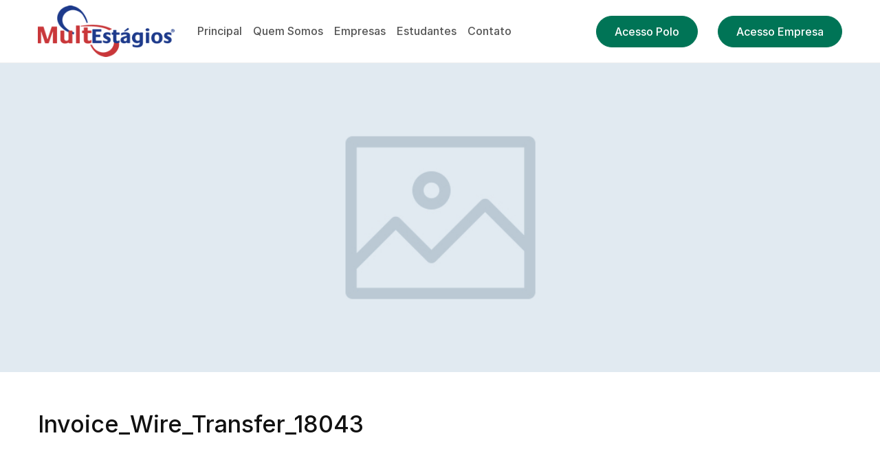

--- FILE ---
content_type: text/html; charset=UTF-8
request_url: https://multestagios.com.br/fatura/invoice_wire_transfer_18043-14/
body_size: 28928
content:
<!DOCTYPE html><html lang="pt-BR"><head><script data-no-optimize="1">var litespeed_docref=sessionStorage.getItem("litespeed_docref");litespeed_docref&&(Object.defineProperty(document,"referrer",{get:function(){return litespeed_docref}}),sessionStorage.removeItem("litespeed_docref"));</script> <meta charset="UTF-8"><meta name="viewport" content="width=device-width, initial-scale=1"><link rel="profile" href="https://gmpg.org/xfn/11"> <script type="litespeed/javascript">!function(e,c){e[c]=e[c]+(e[c]&&" ")+"quform-js"}(document.documentElement,"className")</script><title>Invoice_Wire_Transfer_18043 &#8211; Mult Estágios</title><meta name='robots' content='max-image-preview:large' /><style>img:is([sizes="auto" i], [sizes^="auto," i]) { contain-intrinsic-size: 3000px 1500px }</style><link href='https://fonts.gstatic.com' crossorigin rel='preconnect' /><link rel="alternate" type="application/rss+xml" title="Feed para Mult Estágios &raquo;" href="https://multestagios.com.br/feed/" /><link rel="alternate" type="application/rss+xml" title="Feed de comentários para Mult Estágios &raquo;" href="https://multestagios.com.br/comments/feed/" /><link data-optimized="2" rel="stylesheet" href="https://multestagios.com.br/wp-content/litespeed/css/78f764f8487287faf76b03509a4301e0.css?ver=8427e" /><style id='classic-theme-styles-inline-css' type='text/css'>/*! This file is auto-generated */
.wp-block-button__link{color:#fff;background-color:#32373c;border-radius:9999px;box-shadow:none;text-decoration:none;padding:calc(.667em + 2px) calc(1.333em + 2px);font-size:1.125em}.wp-block-file__button{background:#32373c;color:#fff;text-decoration:none}</style><style id='global-styles-inline-css' type='text/css'>:root{--wp--preset--aspect-ratio--square: 1;--wp--preset--aspect-ratio--4-3: 4/3;--wp--preset--aspect-ratio--3-4: 3/4;--wp--preset--aspect-ratio--3-2: 3/2;--wp--preset--aspect-ratio--2-3: 2/3;--wp--preset--aspect-ratio--16-9: 16/9;--wp--preset--aspect-ratio--9-16: 9/16;--wp--preset--color--black: #000000;--wp--preset--color--cyan-bluish-gray: #abb8c3;--wp--preset--color--white: #ffffff;--wp--preset--color--pale-pink: #f78da7;--wp--preset--color--vivid-red: #cf2e2e;--wp--preset--color--luminous-vivid-orange: #ff6900;--wp--preset--color--luminous-vivid-amber: #fcb900;--wp--preset--color--light-green-cyan: #7bdcb5;--wp--preset--color--vivid-green-cyan: #00d084;--wp--preset--color--pale-cyan-blue: #8ed1fc;--wp--preset--color--vivid-cyan-blue: #0693e3;--wp--preset--color--vivid-purple: #9b51e0;--wp--preset--gradient--vivid-cyan-blue-to-vivid-purple: linear-gradient(135deg,rgba(6,147,227,1) 0%,rgb(155,81,224) 100%);--wp--preset--gradient--light-green-cyan-to-vivid-green-cyan: linear-gradient(135deg,rgb(122,220,180) 0%,rgb(0,208,130) 100%);--wp--preset--gradient--luminous-vivid-amber-to-luminous-vivid-orange: linear-gradient(135deg,rgba(252,185,0,1) 0%,rgba(255,105,0,1) 100%);--wp--preset--gradient--luminous-vivid-orange-to-vivid-red: linear-gradient(135deg,rgba(255,105,0,1) 0%,rgb(207,46,46) 100%);--wp--preset--gradient--very-light-gray-to-cyan-bluish-gray: linear-gradient(135deg,rgb(238,238,238) 0%,rgb(169,184,195) 100%);--wp--preset--gradient--cool-to-warm-spectrum: linear-gradient(135deg,rgb(74,234,220) 0%,rgb(151,120,209) 20%,rgb(207,42,186) 40%,rgb(238,44,130) 60%,rgb(251,105,98) 80%,rgb(254,248,76) 100%);--wp--preset--gradient--blush-light-purple: linear-gradient(135deg,rgb(255,206,236) 0%,rgb(152,150,240) 100%);--wp--preset--gradient--blush-bordeaux: linear-gradient(135deg,rgb(254,205,165) 0%,rgb(254,45,45) 50%,rgb(107,0,62) 100%);--wp--preset--gradient--luminous-dusk: linear-gradient(135deg,rgb(255,203,112) 0%,rgb(199,81,192) 50%,rgb(65,88,208) 100%);--wp--preset--gradient--pale-ocean: linear-gradient(135deg,rgb(255,245,203) 0%,rgb(182,227,212) 50%,rgb(51,167,181) 100%);--wp--preset--gradient--electric-grass: linear-gradient(135deg,rgb(202,248,128) 0%,rgb(113,206,126) 100%);--wp--preset--gradient--midnight: linear-gradient(135deg,rgb(2,3,129) 0%,rgb(40,116,252) 100%);--wp--preset--font-size--small: 13px;--wp--preset--font-size--medium: 20px;--wp--preset--font-size--large: 36px;--wp--preset--font-size--x-large: 42px;--wp--preset--spacing--20: 0.44rem;--wp--preset--spacing--30: 0.67rem;--wp--preset--spacing--40: 1rem;--wp--preset--spacing--50: 1.5rem;--wp--preset--spacing--60: 2.25rem;--wp--preset--spacing--70: 3.38rem;--wp--preset--spacing--80: 5.06rem;--wp--preset--shadow--natural: 6px 6px 9px rgba(0, 0, 0, 0.2);--wp--preset--shadow--deep: 12px 12px 50px rgba(0, 0, 0, 0.4);--wp--preset--shadow--sharp: 6px 6px 0px rgba(0, 0, 0, 0.2);--wp--preset--shadow--outlined: 6px 6px 0px -3px rgba(255, 255, 255, 1), 6px 6px rgba(0, 0, 0, 1);--wp--preset--shadow--crisp: 6px 6px 0px rgba(0, 0, 0, 1);}:where(.is-layout-flex){gap: 0.5em;}:where(.is-layout-grid){gap: 0.5em;}body .is-layout-flex{display: flex;}.is-layout-flex{flex-wrap: wrap;align-items: center;}.is-layout-flex > :is(*, div){margin: 0;}body .is-layout-grid{display: grid;}.is-layout-grid > :is(*, div){margin: 0;}:where(.wp-block-columns.is-layout-flex){gap: 2em;}:where(.wp-block-columns.is-layout-grid){gap: 2em;}:where(.wp-block-post-template.is-layout-flex){gap: 1.25em;}:where(.wp-block-post-template.is-layout-grid){gap: 1.25em;}.has-black-color{color: var(--wp--preset--color--black) !important;}.has-cyan-bluish-gray-color{color: var(--wp--preset--color--cyan-bluish-gray) !important;}.has-white-color{color: var(--wp--preset--color--white) !important;}.has-pale-pink-color{color: var(--wp--preset--color--pale-pink) !important;}.has-vivid-red-color{color: var(--wp--preset--color--vivid-red) !important;}.has-luminous-vivid-orange-color{color: var(--wp--preset--color--luminous-vivid-orange) !important;}.has-luminous-vivid-amber-color{color: var(--wp--preset--color--luminous-vivid-amber) !important;}.has-light-green-cyan-color{color: var(--wp--preset--color--light-green-cyan) !important;}.has-vivid-green-cyan-color{color: var(--wp--preset--color--vivid-green-cyan) !important;}.has-pale-cyan-blue-color{color: var(--wp--preset--color--pale-cyan-blue) !important;}.has-vivid-cyan-blue-color{color: var(--wp--preset--color--vivid-cyan-blue) !important;}.has-vivid-purple-color{color: var(--wp--preset--color--vivid-purple) !important;}.has-black-background-color{background-color: var(--wp--preset--color--black) !important;}.has-cyan-bluish-gray-background-color{background-color: var(--wp--preset--color--cyan-bluish-gray) !important;}.has-white-background-color{background-color: var(--wp--preset--color--white) !important;}.has-pale-pink-background-color{background-color: var(--wp--preset--color--pale-pink) !important;}.has-vivid-red-background-color{background-color: var(--wp--preset--color--vivid-red) !important;}.has-luminous-vivid-orange-background-color{background-color: var(--wp--preset--color--luminous-vivid-orange) !important;}.has-luminous-vivid-amber-background-color{background-color: var(--wp--preset--color--luminous-vivid-amber) !important;}.has-light-green-cyan-background-color{background-color: var(--wp--preset--color--light-green-cyan) !important;}.has-vivid-green-cyan-background-color{background-color: var(--wp--preset--color--vivid-green-cyan) !important;}.has-pale-cyan-blue-background-color{background-color: var(--wp--preset--color--pale-cyan-blue) !important;}.has-vivid-cyan-blue-background-color{background-color: var(--wp--preset--color--vivid-cyan-blue) !important;}.has-vivid-purple-background-color{background-color: var(--wp--preset--color--vivid-purple) !important;}.has-black-border-color{border-color: var(--wp--preset--color--black) !important;}.has-cyan-bluish-gray-border-color{border-color: var(--wp--preset--color--cyan-bluish-gray) !important;}.has-white-border-color{border-color: var(--wp--preset--color--white) !important;}.has-pale-pink-border-color{border-color: var(--wp--preset--color--pale-pink) !important;}.has-vivid-red-border-color{border-color: var(--wp--preset--color--vivid-red) !important;}.has-luminous-vivid-orange-border-color{border-color: var(--wp--preset--color--luminous-vivid-orange) !important;}.has-luminous-vivid-amber-border-color{border-color: var(--wp--preset--color--luminous-vivid-amber) !important;}.has-light-green-cyan-border-color{border-color: var(--wp--preset--color--light-green-cyan) !important;}.has-vivid-green-cyan-border-color{border-color: var(--wp--preset--color--vivid-green-cyan) !important;}.has-pale-cyan-blue-border-color{border-color: var(--wp--preset--color--pale-cyan-blue) !important;}.has-vivid-cyan-blue-border-color{border-color: var(--wp--preset--color--vivid-cyan-blue) !important;}.has-vivid-purple-border-color{border-color: var(--wp--preset--color--vivid-purple) !important;}.has-vivid-cyan-blue-to-vivid-purple-gradient-background{background: var(--wp--preset--gradient--vivid-cyan-blue-to-vivid-purple) !important;}.has-light-green-cyan-to-vivid-green-cyan-gradient-background{background: var(--wp--preset--gradient--light-green-cyan-to-vivid-green-cyan) !important;}.has-luminous-vivid-amber-to-luminous-vivid-orange-gradient-background{background: var(--wp--preset--gradient--luminous-vivid-amber-to-luminous-vivid-orange) !important;}.has-luminous-vivid-orange-to-vivid-red-gradient-background{background: var(--wp--preset--gradient--luminous-vivid-orange-to-vivid-red) !important;}.has-very-light-gray-to-cyan-bluish-gray-gradient-background{background: var(--wp--preset--gradient--very-light-gray-to-cyan-bluish-gray) !important;}.has-cool-to-warm-spectrum-gradient-background{background: var(--wp--preset--gradient--cool-to-warm-spectrum) !important;}.has-blush-light-purple-gradient-background{background: var(--wp--preset--gradient--blush-light-purple) !important;}.has-blush-bordeaux-gradient-background{background: var(--wp--preset--gradient--blush-bordeaux) !important;}.has-luminous-dusk-gradient-background{background: var(--wp--preset--gradient--luminous-dusk) !important;}.has-pale-ocean-gradient-background{background: var(--wp--preset--gradient--pale-ocean) !important;}.has-electric-grass-gradient-background{background: var(--wp--preset--gradient--electric-grass) !important;}.has-midnight-gradient-background{background: var(--wp--preset--gradient--midnight) !important;}.has-small-font-size{font-size: var(--wp--preset--font-size--small) !important;}.has-medium-font-size{font-size: var(--wp--preset--font-size--medium) !important;}.has-large-font-size{font-size: var(--wp--preset--font-size--large) !important;}.has-x-large-font-size{font-size: var(--wp--preset--font-size--x-large) !important;}
:where(.wp-block-post-template.is-layout-flex){gap: 1.25em;}:where(.wp-block-post-template.is-layout-grid){gap: 1.25em;}
:where(.wp-block-columns.is-layout-flex){gap: 2em;}:where(.wp-block-columns.is-layout-grid){gap: 2em;}
:root :where(.wp-block-pullquote){font-size: 1.5em;line-height: 1.6;}</style><style id='civi_main-style-inline-css' type='text/css'>:root {
	--civi-color-text: #555555;
	--civi-color-accent: #007456;
	--civi-color-primary: #111111;
	--civi-color-secondary: #999;
	--civi-color-border: #eee;
	--civi-color-bg: #ffffff;
	}
		body {
						background-color: #ffffff;
			
				background-size: auto;
				background-repeat: no-repeat;
				background-position: left top;
				background-attachment: scroll;
		}
		body.page .main-content{
			}

	@media(max-width:767px){
	body.page .main-content{
			}}

			#page.fullwidth {
		max-width: 1920px;
		}
			.content-page .site-layout.has-sidebar aside#secondary {
		flex: 0 0 400px;
		max-width: 400px;
		}
		.content-page .site-layout.has-sidebar #primary {
		flex: 1;
		max-width: calc(100% - 400px);
		}
			.civi-top-bar,.civi-top-bar a {
		color: #ddd!important;
		}
			.civi-top-bar {
		background-color: #000!important;
		}
			header.site-header {
		background-color: #fff!important;
		}
			header.site-header.sticky-header.on {
		background-color: #000000!important;
		}
			header.site-header .site-logo img {
		max-width: 199px;
		}
		.nav-dashboard-header .site-logo img {
		max-width: 199px;
		}
			header.site-header {
		padding-top: 8px;
		}
			header.site-header {
		padding-bottom: 8px;
		}
			.content-blog .site-layout.has-sidebar aside#secondary {
		flex: 0 0 400px;
		max-width: 400px;
		}
		.content-blog .site-layout.has-sidebar #primary {
		flex: 1;
		max-width: calc(100% - 400px);
		}
		.page-title-blog {
			background-size: auto;
	background-repeat: no-repeat;
	background-position: right top;
	background-attachment: scroll	}
	.page-title-blog,.page-title-blog .entry-detail .entry-title {
	font-style: normal;
	color: #111;
	}
	.page-title-blog .entry-title {
	font-size: 40px;
	letter-spacing: normal;
	}

		.page-title-orther,
	.page-title-other {
				
						background-color: #f9f9f9;
			padding-top:80px;
			padding-bottom:80px;
			
	background-size: auto;
	background-repeat: no-repeat;
	background-position: right top;
	background-attachment: scroll	}
	.page-title-orther,
	.page-title-other,
	.page-title-orther .entry-detail .entry-title,
	.page-title-other .entry-detail .entry-title {
						color: #111;
				}
	.page-title-orther .entry-title,
	.page-title-other .entry-title {
	font-size: 40px;
	letter-spacing: normal;
	}</style> <script id="cookie-law-info-js-extra" type="litespeed/javascript">var _ckyConfig={"_ipData":[],"_assetsURL":"https:\/\/multestagios.com.br\/wp-content\/plugins\/cookie-law-info\/lite\/frontend\/images\/","_publicURL":"https:\/\/multestagios.com.br","_expiry":"365","_categories":[{"name":"Necessary","slug":"necessary","isNecessary":!0,"ccpaDoNotSell":!0,"cookies":[],"active":!0,"defaultConsent":{"gdpr":!0,"ccpa":!0}},{"name":"Functional","slug":"functional","isNecessary":!1,"ccpaDoNotSell":!0,"cookies":[],"active":!0,"defaultConsent":{"gdpr":!1,"ccpa":!1}},{"name":"Analytics","slug":"analytics","isNecessary":!1,"ccpaDoNotSell":!0,"cookies":[],"active":!0,"defaultConsent":{"gdpr":!1,"ccpa":!1}},{"name":"Performance","slug":"performance","isNecessary":!1,"ccpaDoNotSell":!0,"cookies":[],"active":!0,"defaultConsent":{"gdpr":!1,"ccpa":!1}},{"name":"Advertisement","slug":"advertisement","isNecessary":!1,"ccpaDoNotSell":!0,"cookies":[],"active":!0,"defaultConsent":{"gdpr":!1,"ccpa":!1}}],"_activeLaw":"gdpr","_rootDomain":"","_block":"1","_showBanner":"1","_bannerConfig":{"settings":{"type":"box","preferenceCenterType":"popup","position":"bottom-left","applicableLaw":"gdpr"},"behaviours":{"reloadBannerOnAccept":!1,"loadAnalyticsByDefault":!1,"animations":{"onLoad":"animate","onHide":"sticky"}},"config":{"revisitConsent":{"status":!1,"tag":"revisit-consent","position":"bottom-left","meta":{"url":"#"},"styles":{"background-color":"#0056A7"},"elements":{"title":{"type":"text","tag":"revisit-consent-title","status":!0,"styles":{"color":"#0056a7"}}}},"preferenceCenter":{"toggle":{"status":!0,"tag":"detail-category-toggle","type":"toggle","states":{"active":{"styles":{"background-color":"#1863DC"}},"inactive":{"styles":{"background-color":"#D0D5D2"}}}}},"categoryPreview":{"status":!1,"toggle":{"status":!0,"tag":"detail-category-preview-toggle","type":"toggle","states":{"active":{"styles":{"background-color":"#1863DC"}},"inactive":{"styles":{"background-color":"#D0D5D2"}}}}},"videoPlaceholder":{"status":!0,"styles":{"background-color":"#000000","border-color":"#000000","color":"#ffffff"}},"readMore":{"status":!1,"tag":"readmore-button","type":"link","meta":{"noFollow":!0,"newTab":!0},"styles":{"color":"#1863DC","background-color":"transparent","border-color":"transparent"}},"auditTable":{"status":!0},"optOption":{"status":!0,"toggle":{"status":!0,"tag":"optout-option-toggle","type":"toggle","states":{"active":{"styles":{"background-color":"#1863dc"}},"inactive":{"styles":{"background-color":"#FFFFFF"}}}}}}},"_version":"3.2.10","_logConsent":"1","_tags":[{"tag":"accept-button","styles":{"color":"#FFFFFF","background-color":"#1863DC","border-color":"#1863DC"}},{"tag":"reject-button","styles":{"color":"#1863DC","background-color":"transparent","border-color":"#1863DC"}},{"tag":"settings-button","styles":{"color":"#1863DC","background-color":"transparent","border-color":"#1863DC"}},{"tag":"readmore-button","styles":{"color":"#1863DC","background-color":"transparent","border-color":"transparent"}},{"tag":"donotsell-button","styles":{"color":"#1863DC","background-color":"transparent","border-color":"transparent"}},{"tag":"accept-button","styles":{"color":"#FFFFFF","background-color":"#1863DC","border-color":"#1863DC"}},{"tag":"revisit-consent","styles":{"background-color":"#0056A7"}}],"_shortCodes":[{"key":"cky_readmore","content":"<a href=\"#\" class=\"cky-policy\" aria-label=\"Politica de cookies\" target=\"_blank\" rel=\"noopener\" data-cky-tag=\"readmore-button\">Politica de cookies<\/a>","tag":"readmore-button","status":!1,"attributes":{"rel":"nofollow","target":"_blank"}},{"key":"cky_show_desc","content":"<button class=\"cky-show-desc-btn\" data-cky-tag=\"show-desc-button\" aria-label=\"Show more\">Show more<\/button>","tag":"show-desc-button","status":!0,"attributes":[]},{"key":"cky_hide_desc","content":"<button class=\"cky-show-desc-btn\" data-cky-tag=\"hide-desc-button\" aria-label=\"Show less\">Show less<\/button>","tag":"hide-desc-button","status":!0,"attributes":[]},{"key":"cky_category_toggle_label","content":"[cky_{{status}}_category_label] [cky_preference_{{category_slug}}_title]","tag":"","status":!0,"attributes":[]},{"key":"cky_enable_category_label","content":"Enable","tag":"","status":!0,"attributes":[]},{"key":"cky_disable_category_label","content":"Disable","tag":"","status":!0,"attributes":[]},{"key":"cky_video_placeholder","content":"<div class=\"video-placeholder-normal\" data-cky-tag=\"video-placeholder\" id=\"[UNIQUEID]\"><p class=\"video-placeholder-text-normal\" data-cky-tag=\"placeholder-title\">Please accept cookies to access this content<\/p><\/div>","tag":"","status":!0,"attributes":[]},{"key":"cky_enable_optout_label","content":"Enable","tag":"","status":!0,"attributes":[]},{"key":"cky_disable_optout_label","content":"Disable","tag":"","status":!0,"attributes":[]},{"key":"cky_optout_toggle_label","content":"[cky_{{status}}_optout_label] [cky_optout_option_title]","tag":"","status":!0,"attributes":[]},{"key":"cky_optout_option_title","content":"Do Not Sell or Share My Personal Information","tag":"","status":!0,"attributes":[]},{"key":"cky_optout_close_label","content":"Close","tag":"","status":!0,"attributes":[]}],"_rtl":"","_language":"en","_providersToBlock":[]};var _ckyStyles={"css":".cky-overlay{background: #000000; opacity: 0.4; position: fixed; top: 0; left: 0; width: 100%; height: 100%; z-index: 99999999;}.cky-hide{display: none;}.cky-btn-revisit-wrapper{display: flex; align-items: center; justify-content: center; background: #0056a7; width: 45px; height: 45px; border-radius: 50%; position: fixed; z-index: 999999; cursor: pointer;}.cky-revisit-bottom-left{bottom: 15px; left: 15px;}.cky-revisit-bottom-right{bottom: 15px; right: 15px;}.cky-btn-revisit-wrapper .cky-btn-revisit{display: flex; align-items: center; justify-content: center; background: none; border: none; cursor: pointer; position: relative; margin: 0; padding: 0;}.cky-btn-revisit-wrapper .cky-btn-revisit img{max-width: fit-content; margin: 0; height: 30px; width: 30px;}.cky-revisit-bottom-left:hover::before{content: attr(data-tooltip); position: absolute; background: #4e4b66; color: #ffffff; left: calc(100% + 7px); font-size: 12px; line-height: 16px; width: max-content; padding: 4px 8px; border-radius: 4px;}.cky-revisit-bottom-left:hover::after{position: absolute; content: \"\"; border: 5px solid transparent; left: calc(100% + 2px); border-left-width: 0; border-right-color: #4e4b66;}.cky-revisit-bottom-right:hover::before{content: attr(data-tooltip); position: absolute; background: #4e4b66; color: #ffffff; right: calc(100% + 7px); font-size: 12px; line-height: 16px; width: max-content; padding: 4px 8px; border-radius: 4px;}.cky-revisit-bottom-right:hover::after{position: absolute; content: \"\"; border: 5px solid transparent; right: calc(100% + 2px); border-right-width: 0; border-left-color: #4e4b66;}.cky-revisit-hide{display: none;}.cky-consent-container{position: fixed; width: 440px; box-sizing: border-box; z-index: 9999999; border-radius: 6px;}.cky-consent-container .cky-consent-bar{background: #ffffff; border: 1px solid; padding: 20px 26px; box-shadow: 0 -1px 10px 0 #acabab4d; border-radius: 6px;}.cky-box-bottom-left{bottom: 40px; left: 40px;}.cky-box-bottom-right{bottom: 40px; right: 40px;}.cky-box-top-left{top: 40px; left: 40px;}.cky-box-top-right{top: 40px; right: 40px;}.cky-custom-brand-logo-wrapper .cky-custom-brand-logo{width: 100px; height: auto; margin: 0 0 12px 0;}.cky-notice .cky-title{color: #212121; font-weight: 700; font-size: 18px; line-height: 24px; margin: 0 0 12px 0;}.cky-notice-des *,.cky-preference-content-wrapper *,.cky-accordion-header-des *,.cky-gpc-wrapper .cky-gpc-desc *{font-size: 14px;}.cky-notice-des{color: #212121; font-size: 14px; line-height: 24px; font-weight: 400;}.cky-notice-des img{height: 25px; width: 25px;}.cky-consent-bar .cky-notice-des p,.cky-gpc-wrapper .cky-gpc-desc p,.cky-preference-body-wrapper .cky-preference-content-wrapper p,.cky-accordion-header-wrapper .cky-accordion-header-des p,.cky-cookie-des-table li div:last-child p{color: inherit; margin-top: 0; overflow-wrap: break-word;}.cky-notice-des P:last-child,.cky-preference-content-wrapper p:last-child,.cky-cookie-des-table li div:last-child p:last-child,.cky-gpc-wrapper .cky-gpc-desc p:last-child{margin-bottom: 0;}.cky-notice-des a.cky-policy,.cky-notice-des button.cky-policy{font-size: 14px; color: #1863dc; white-space: nowrap; cursor: pointer; background: transparent; border: 1px solid; text-decoration: underline;}.cky-notice-des button.cky-policy{padding: 0;}.cky-notice-des a.cky-policy:focus-visible,.cky-notice-des button.cky-policy:focus-visible,.cky-preference-content-wrapper .cky-show-desc-btn:focus-visible,.cky-accordion-header .cky-accordion-btn:focus-visible,.cky-preference-header .cky-btn-close:focus-visible,.cky-switch input[type=\"checkbox\"]:focus-visible,.cky-footer-wrapper a:focus-visible,.cky-btn:focus-visible{outline: 2px solid #1863dc; outline-offset: 2px;}.cky-btn:focus:not(:focus-visible),.cky-accordion-header .cky-accordion-btn:focus:not(:focus-visible),.cky-preference-content-wrapper .cky-show-desc-btn:focus:not(:focus-visible),.cky-btn-revisit-wrapper .cky-btn-revisit:focus:not(:focus-visible),.cky-preference-header .cky-btn-close:focus:not(:focus-visible),.cky-consent-bar .cky-banner-btn-close:focus:not(:focus-visible){outline: 0;}button.cky-show-desc-btn:not(:hover):not(:active){color: #1863dc; background: transparent;}button.cky-accordion-btn:not(:hover):not(:active),button.cky-banner-btn-close:not(:hover):not(:active),button.cky-btn-revisit:not(:hover):not(:active),button.cky-btn-close:not(:hover):not(:active){background: transparent;}.cky-consent-bar button:hover,.cky-modal.cky-modal-open button:hover,.cky-consent-bar button:focus,.cky-modal.cky-modal-open button:focus{text-decoration: none;}.cky-notice-btn-wrapper{display: flex; justify-content: flex-start; align-items: center; flex-wrap: wrap; margin-top: 16px;}.cky-notice-btn-wrapper .cky-btn{text-shadow: none; box-shadow: none;}.cky-btn{flex: auto; max-width: 100%; font-size: 14px; font-family: inherit; line-height: 24px; padding: 8px; font-weight: 500; margin: 0 8px 0 0; border-radius: 2px; cursor: pointer; text-align: center; text-transform: none; min-height: 0;}.cky-btn:hover{opacity: 0.8;}.cky-btn-customize{color: #1863dc; background: transparent; border: 2px solid #1863dc;}.cky-btn-reject{color: #1863dc; background: transparent; border: 2px solid #1863dc;}.cky-btn-accept{background: #1863dc; color: #ffffff; border: 2px solid #1863dc;}.cky-btn:last-child{margin-right: 0;}@media (max-width: 576px){.cky-box-bottom-left{bottom: 0; left: 0;}.cky-box-bottom-right{bottom: 0; right: 0;}.cky-box-top-left{top: 0; left: 0;}.cky-box-top-right{top: 0; right: 0;}}@media (max-width: 440px){.cky-box-bottom-left, .cky-box-bottom-right, .cky-box-top-left, .cky-box-top-right{width: 100%; max-width: 100%;}.cky-consent-container .cky-consent-bar{padding: 20px 0;}.cky-custom-brand-logo-wrapper, .cky-notice .cky-title, .cky-notice-des, .cky-notice-btn-wrapper{padding: 0 24px;}.cky-notice-des{max-height: 40vh; overflow-y: scroll;}.cky-notice-btn-wrapper{flex-direction: column; margin-top: 0;}.cky-btn{width: 100%; margin: 10px 0 0 0;}.cky-notice-btn-wrapper .cky-btn-customize{order: 2;}.cky-notice-btn-wrapper .cky-btn-reject{order: 3;}.cky-notice-btn-wrapper .cky-btn-accept{order: 1; margin-top: 16px;}}@media (max-width: 352px){.cky-notice .cky-title{font-size: 16px;}.cky-notice-des *{font-size: 12px;}.cky-notice-des, .cky-btn{font-size: 12px;}}.cky-modal.cky-modal-open{display: flex; visibility: visible; -webkit-transform: translate(-50%, -50%); -moz-transform: translate(-50%, -50%); -ms-transform: translate(-50%, -50%); -o-transform: translate(-50%, -50%); transform: translate(-50%, -50%); top: 50%; left: 50%; transition: all 1s ease;}.cky-modal{box-shadow: 0 32px 68px rgba(0, 0, 0, 0.3); margin: 0 auto; position: fixed; max-width: 100%; background: #ffffff; top: 50%; box-sizing: border-box; border-radius: 6px; z-index: 999999999; color: #212121; -webkit-transform: translate(-50%, 100%); -moz-transform: translate(-50%, 100%); -ms-transform: translate(-50%, 100%); -o-transform: translate(-50%, 100%); transform: translate(-50%, 100%); visibility: hidden; transition: all 0s ease;}.cky-preference-center{max-height: 79vh; overflow: hidden; width: 845px; overflow: hidden; flex: 1 1 0; display: flex; flex-direction: column; border-radius: 6px;}.cky-preference-header{display: flex; align-items: center; justify-content: space-between; padding: 22px 24px; border-bottom: 1px solid;}.cky-preference-header .cky-preference-title{font-size: 18px; font-weight: 700; line-height: 24px;}.cky-preference-header .cky-btn-close{margin: 0; cursor: pointer; vertical-align: middle; padding: 0; background: none; border: none; width: auto; height: auto; min-height: 0; line-height: 0; text-shadow: none; box-shadow: none;}.cky-preference-header .cky-btn-close img{margin: 0; height: 10px; width: 10px;}.cky-preference-body-wrapper{padding: 0 24px; flex: 1; overflow: auto; box-sizing: border-box;}.cky-preference-content-wrapper,.cky-gpc-wrapper .cky-gpc-desc{font-size: 14px; line-height: 24px; font-weight: 400; padding: 12px 0;}.cky-preference-content-wrapper{border-bottom: 1px solid;}.cky-preference-content-wrapper img{height: 25px; width: 25px;}.cky-preference-content-wrapper .cky-show-desc-btn{font-size: 14px; font-family: inherit; color: #1863dc; text-decoration: none; line-height: 24px; padding: 0; margin: 0; white-space: nowrap; cursor: pointer; background: transparent; border-color: transparent; text-transform: none; min-height: 0; text-shadow: none; box-shadow: none;}.cky-accordion-wrapper{margin-bottom: 10px;}.cky-accordion{border-bottom: 1px solid;}.cky-accordion:last-child{border-bottom: none;}.cky-accordion .cky-accordion-item{display: flex; margin-top: 10px;}.cky-accordion .cky-accordion-body{display: none;}.cky-accordion.cky-accordion-active .cky-accordion-body{display: block; padding: 0 22px; margin-bottom: 16px;}.cky-accordion-header-wrapper{cursor: pointer; width: 100%;}.cky-accordion-item .cky-accordion-header{display: flex; justify-content: space-between; align-items: center;}.cky-accordion-header .cky-accordion-btn{font-size: 16px; font-family: inherit; color: #212121; line-height: 24px; background: none; border: none; font-weight: 700; padding: 0; margin: 0; cursor: pointer; text-transform: none; min-height: 0; text-shadow: none; box-shadow: none;}.cky-accordion-header .cky-always-active{color: #008000; font-weight: 600; line-height: 24px; font-size: 14px;}.cky-accordion-header-des{font-size: 14px; line-height: 24px; margin: 10px 0 16px 0;}.cky-accordion-chevron{margin-right: 22px; position: relative; cursor: pointer;}.cky-accordion-chevron-hide{display: none;}.cky-accordion .cky-accordion-chevron i::before{content: \"\"; position: absolute; border-right: 1.4px solid; border-bottom: 1.4px solid; border-color: inherit; height: 6px; width: 6px; -webkit-transform: rotate(-45deg); -moz-transform: rotate(-45deg); -ms-transform: rotate(-45deg); -o-transform: rotate(-45deg); transform: rotate(-45deg); transition: all 0.2s ease-in-out; top: 8px;}.cky-accordion.cky-accordion-active .cky-accordion-chevron i::before{-webkit-transform: rotate(45deg); -moz-transform: rotate(45deg); -ms-transform: rotate(45deg); -o-transform: rotate(45deg); transform: rotate(45deg);}.cky-audit-table{background: #f4f4f4; border-radius: 6px;}.cky-audit-table .cky-empty-cookies-text{color: inherit; font-size: 12px; line-height: 24px; margin: 0; padding: 10px;}.cky-audit-table .cky-cookie-des-table{font-size: 12px; line-height: 24px; font-weight: normal; padding: 15px 10px; border-bottom: 1px solid; border-bottom-color: inherit; margin: 0;}.cky-audit-table .cky-cookie-des-table:last-child{border-bottom: none;}.cky-audit-table .cky-cookie-des-table li{list-style-type: none; display: flex; padding: 3px 0;}.cky-audit-table .cky-cookie-des-table li:first-child{padding-top: 0;}.cky-cookie-des-table li div:first-child{width: 100px; font-weight: 600; word-break: break-word; word-wrap: break-word;}.cky-cookie-des-table li div:last-child{flex: 1; word-break: break-word; word-wrap: break-word; margin-left: 8px;}.cky-footer-shadow{display: block; width: 100%; height: 40px; background: linear-gradient(180deg, rgba(255, 255, 255, 0) 0%, #ffffff 100%); position: absolute; bottom: calc(100% - 1px);}.cky-footer-wrapper{position: relative;}.cky-prefrence-btn-wrapper{display: flex; flex-wrap: wrap; align-items: center; justify-content: center; padding: 22px 24px; border-top: 1px solid;}.cky-prefrence-btn-wrapper .cky-btn{flex: auto; max-width: 100%; text-shadow: none; box-shadow: none;}.cky-btn-preferences{color: #1863dc; background: transparent; border: 2px solid #1863dc;}.cky-preference-header,.cky-preference-body-wrapper,.cky-preference-content-wrapper,.cky-accordion-wrapper,.cky-accordion,.cky-accordion-wrapper,.cky-footer-wrapper,.cky-prefrence-btn-wrapper{border-color: inherit;}@media (max-width: 845px){.cky-modal{max-width: calc(100% - 16px);}}@media (max-width: 576px){.cky-modal{max-width: 100%;}.cky-preference-center{max-height: 100vh;}.cky-prefrence-btn-wrapper{flex-direction: column;}.cky-accordion.cky-accordion-active .cky-accordion-body{padding-right: 0;}.cky-prefrence-btn-wrapper .cky-btn{width: 100%; margin: 10px 0 0 0;}.cky-prefrence-btn-wrapper .cky-btn-reject{order: 3;}.cky-prefrence-btn-wrapper .cky-btn-accept{order: 1; margin-top: 0;}.cky-prefrence-btn-wrapper .cky-btn-preferences{order: 2;}}@media (max-width: 425px){.cky-accordion-chevron{margin-right: 15px;}.cky-notice-btn-wrapper{margin-top: 0;}.cky-accordion.cky-accordion-active .cky-accordion-body{padding: 0 15px;}}@media (max-width: 352px){.cky-preference-header .cky-preference-title{font-size: 16px;}.cky-preference-header{padding: 16px 24px;}.cky-preference-content-wrapper *, .cky-accordion-header-des *{font-size: 12px;}.cky-preference-content-wrapper, .cky-preference-content-wrapper .cky-show-more, .cky-accordion-header .cky-always-active, .cky-accordion-header-des, .cky-preference-content-wrapper .cky-show-desc-btn, .cky-notice-des a.cky-policy{font-size: 12px;}.cky-accordion-header .cky-accordion-btn{font-size: 14px;}}.cky-switch{display: flex;}.cky-switch input[type=\"checkbox\"]{position: relative; width: 44px; height: 24px; margin: 0; background: #d0d5d2; -webkit-appearance: none; border-radius: 50px; cursor: pointer; outline: 0; border: none; top: 0;}.cky-switch input[type=\"checkbox\"]:checked{background: #1863dc;}.cky-switch input[type=\"checkbox\"]:before{position: absolute; content: \"\"; height: 20px; width: 20px; left: 2px; bottom: 2px; border-radius: 50%; background-color: white; -webkit-transition: 0.4s; transition: 0.4s; margin: 0;}.cky-switch input[type=\"checkbox\"]:after{display: none;}.cky-switch input[type=\"checkbox\"]:checked:before{-webkit-transform: translateX(20px); -ms-transform: translateX(20px); transform: translateX(20px);}@media (max-width: 425px){.cky-switch input[type=\"checkbox\"]{width: 38px; height: 21px;}.cky-switch input[type=\"checkbox\"]:before{height: 17px; width: 17px;}.cky-switch input[type=\"checkbox\"]:checked:before{-webkit-transform: translateX(17px); -ms-transform: translateX(17px); transform: translateX(17px);}}.cky-consent-bar .cky-banner-btn-close{position: absolute; right: 9px; top: 5px; background: none; border: none; cursor: pointer; padding: 0; margin: 0; min-height: 0; line-height: 0; height: auto; width: auto; text-shadow: none; box-shadow: none;}.cky-consent-bar .cky-banner-btn-close img{height: 9px; width: 9px; margin: 0;}.cky-notice-group{font-size: 14px; line-height: 24px; font-weight: 400; color: #212121;}.cky-notice-btn-wrapper .cky-btn-do-not-sell{font-size: 14px; line-height: 24px; padding: 6px 0; margin: 0; font-weight: 500; background: none; border-radius: 2px; border: none; cursor: pointer; text-align: left; color: #1863dc; background: transparent; border-color: transparent; box-shadow: none; text-shadow: none;}.cky-consent-bar .cky-banner-btn-close:focus-visible,.cky-notice-btn-wrapper .cky-btn-do-not-sell:focus-visible,.cky-opt-out-btn-wrapper .cky-btn:focus-visible,.cky-opt-out-checkbox-wrapper input[type=\"checkbox\"].cky-opt-out-checkbox:focus-visible{outline: 2px solid #1863dc; outline-offset: 2px;}@media (max-width: 440px){.cky-consent-container{width: 100%;}}@media (max-width: 352px){.cky-notice-des a.cky-policy, .cky-notice-btn-wrapper .cky-btn-do-not-sell{font-size: 12px;}}.cky-opt-out-wrapper{padding: 12px 0;}.cky-opt-out-wrapper .cky-opt-out-checkbox-wrapper{display: flex; align-items: center;}.cky-opt-out-checkbox-wrapper .cky-opt-out-checkbox-label{font-size: 16px; font-weight: 700; line-height: 24px; margin: 0 0 0 12px; cursor: pointer;}.cky-opt-out-checkbox-wrapper input[type=\"checkbox\"].cky-opt-out-checkbox{background-color: #ffffff; border: 1px solid black; width: 20px; height: 18.5px; margin: 0; -webkit-appearance: none; position: relative; display: flex; align-items: center; justify-content: center; border-radius: 2px; cursor: pointer;}.cky-opt-out-checkbox-wrapper input[type=\"checkbox\"].cky-opt-out-checkbox:checked{background-color: #1863dc; border: none;}.cky-opt-out-checkbox-wrapper input[type=\"checkbox\"].cky-opt-out-checkbox:checked::after{left: 6px; bottom: 4px; width: 7px; height: 13px; border: solid #ffffff; border-width: 0 3px 3px 0; border-radius: 2px; -webkit-transform: rotate(45deg); -ms-transform: rotate(45deg); transform: rotate(45deg); content: \"\"; position: absolute; box-sizing: border-box;}.cky-opt-out-checkbox-wrapper.cky-disabled .cky-opt-out-checkbox-label,.cky-opt-out-checkbox-wrapper.cky-disabled input[type=\"checkbox\"].cky-opt-out-checkbox{cursor: no-drop;}.cky-gpc-wrapper{margin: 0 0 0 32px;}.cky-footer-wrapper .cky-opt-out-btn-wrapper{display: flex; flex-wrap: wrap; align-items: center; justify-content: center; padding: 22px 24px;}.cky-opt-out-btn-wrapper .cky-btn{flex: auto; max-width: 100%; text-shadow: none; box-shadow: none;}.cky-opt-out-btn-wrapper .cky-btn-cancel{border: 1px solid #dedfe0; background: transparent; color: #858585;}.cky-opt-out-btn-wrapper .cky-btn-confirm{background: #1863dc; color: #ffffff; border: 1px solid #1863dc;}@media (max-width: 352px){.cky-opt-out-checkbox-wrapper .cky-opt-out-checkbox-label{font-size: 14px;}.cky-gpc-wrapper .cky-gpc-desc, .cky-gpc-wrapper .cky-gpc-desc *{font-size: 12px;}.cky-opt-out-checkbox-wrapper input[type=\"checkbox\"].cky-opt-out-checkbox{width: 16px; height: 16px;}.cky-opt-out-checkbox-wrapper input[type=\"checkbox\"].cky-opt-out-checkbox:checked::after{left: 5px; bottom: 4px; width: 3px; height: 9px;}.cky-gpc-wrapper{margin: 0 0 0 28px;}}.video-placeholder-youtube{background-size: 100% 100%; background-position: center; background-repeat: no-repeat; background-color: #b2b0b059; position: relative; display: flex; align-items: center; justify-content: center; max-width: 100%;}.video-placeholder-text-youtube{text-align: center; align-items: center; padding: 10px 16px; background-color: #000000cc; color: #ffffff; border: 1px solid; border-radius: 2px; cursor: pointer;}.video-placeholder-normal{background-image: url(\"\/wp-content\/plugins\/cookie-law-info\/lite\/frontend\/images\/placeholder.svg\"); background-size: 80px; background-position: center; background-repeat: no-repeat; background-color: #b2b0b059; position: relative; display: flex; align-items: flex-end; justify-content: center; max-width: 100%;}.video-placeholder-text-normal{align-items: center; padding: 10px 16px; text-align: center; border: 1px solid; border-radius: 2px; cursor: pointer;}.cky-rtl{direction: rtl; text-align: right;}.cky-rtl .cky-banner-btn-close{left: 9px; right: auto;}.cky-rtl .cky-notice-btn-wrapper .cky-btn:last-child{margin-right: 8px;}.cky-rtl .cky-notice-btn-wrapper .cky-btn:first-child{margin-right: 0;}.cky-rtl .cky-notice-btn-wrapper{margin-left: 0; margin-right: 15px;}.cky-rtl .cky-prefrence-btn-wrapper .cky-btn{margin-right: 8px;}.cky-rtl .cky-prefrence-btn-wrapper .cky-btn:first-child{margin-right: 0;}.cky-rtl .cky-accordion .cky-accordion-chevron i::before{border: none; border-left: 1.4px solid; border-top: 1.4px solid; left: 12px;}.cky-rtl .cky-accordion.cky-accordion-active .cky-accordion-chevron i::before{-webkit-transform: rotate(-135deg); -moz-transform: rotate(-135deg); -ms-transform: rotate(-135deg); -o-transform: rotate(-135deg); transform: rotate(-135deg);}@media (max-width: 768px){.cky-rtl .cky-notice-btn-wrapper{margin-right: 0;}}@media (max-width: 576px){.cky-rtl .cky-notice-btn-wrapper .cky-btn:last-child{margin-right: 0;}.cky-rtl .cky-prefrence-btn-wrapper .cky-btn{margin-right: 0;}.cky-rtl .cky-accordion.cky-accordion-active .cky-accordion-body{padding: 0 22px 0 0;}}@media (max-width: 425px){.cky-rtl .cky-accordion.cky-accordion-active .cky-accordion-body{padding: 0 15px 0 0;}}.cky-rtl .cky-opt-out-btn-wrapper .cky-btn{margin-right: 12px;}.cky-rtl .cky-opt-out-btn-wrapper .cky-btn:first-child{margin-right: 0;}.cky-rtl .cky-opt-out-checkbox-wrapper .cky-opt-out-checkbox-label{margin: 0 12px 0 0;}"}</script> <script type="litespeed/javascript" data-src="https://multestagios.com.br/wp-includes/js/jquery/jquery.min.js" id="jquery-core-js"></script> <link rel="https://api.w.org/" href="https://multestagios.com.br/wp-json/" /><link rel="EditURI" type="application/rsd+xml" title="RSD" href="https://multestagios.com.br/xmlrpc.php?rsd" /><meta name="generator" content="WordPress 6.8.1" /><link rel="canonical" href="https://multestagios.com.br/fatura/invoice_wire_transfer_18043-14/" /><link rel='shortlink' href='https://multestagios.com.br/?p=8852' /><link rel="alternate" title="oEmbed (JSON)" type="application/json+oembed" href="https://multestagios.com.br/wp-json/oembed/1.0/embed?url=https%3A%2F%2Fmultestagios.com.br%2Ffatura%2Finvoice_wire_transfer_18043-14%2F" /><link rel="alternate" title="oEmbed (XML)" type="text/xml+oembed" href="https://multestagios.com.br/wp-json/oembed/1.0/embed?url=https%3A%2F%2Fmultestagios.com.br%2Ffatura%2Finvoice_wire_transfer_18043-14%2F&#038;format=xml" /><style id="cky-style-inline">[data-cky-tag]{visibility:hidden;}</style><meta name="generator" content="Elementor 3.28.4; features: additional_custom_breakpoints, e_local_google_fonts; settings: css_print_method-external, google_font-enabled, font_display-swap"><style>.e-con.e-parent:nth-of-type(n+4):not(.e-lazyloaded):not(.e-no-lazyload),
				.e-con.e-parent:nth-of-type(n+4):not(.e-lazyloaded):not(.e-no-lazyload) * {
					background-image: none !important;
				}
				@media screen and (max-height: 1024px) {
					.e-con.e-parent:nth-of-type(n+3):not(.e-lazyloaded):not(.e-no-lazyload),
					.e-con.e-parent:nth-of-type(n+3):not(.e-lazyloaded):not(.e-no-lazyload) * {
						background-image: none !important;
					}
				}
				@media screen and (max-height: 640px) {
					.e-con.e-parent:nth-of-type(n+2):not(.e-lazyloaded):not(.e-no-lazyload),
					.e-con.e-parent:nth-of-type(n+2):not(.e-lazyloaded):not(.e-no-lazyload) * {
						background-image: none !important;
					}
				}</style><link rel="icon" href="https://multestagios.com.br/wp-content/uploads/2022/10/multestagios-original-2.png" sizes="32x32" /><link rel="icon" href="https://multestagios.com.br/wp-content/uploads/2022/10/multestagios-original-2.png" sizes="192x192" /><link rel="apple-touch-icon" href="https://multestagios.com.br/wp-content/uploads/2022/10/multestagios-original-2.png" /><meta name="msapplication-TileImage" content="https://multestagios.com.br/wp-content/uploads/2022/10/multestagios-original-2.png" /><style type="text/css" id="wp-custom-css">@media (max-width: 768px){
	.nav-candidate_dashboard .nav-profile-strength{
	display: none;
}
}

.close .nav-candidate_dashboard .nav-profile-strength{
	display: none;
}</style><style id="kirki-inline-styles">body{font-family:Inter;font-size:16px;font-weight:normal;letter-spacing:inherit;}h1,h2,h3,h4,h5,h6,.block-heading .entry-title,.civi-filter-toggle>span{font-family:Inter;font-size:34px;font-weight:500;letter-spacing:inherit;line-height:inherit;}/* cyrillic-ext */
@font-face {
  font-family: 'Inter';
  font-style: normal;
  font-weight: 500;
  font-display: swap;
  src: url(https://multestagios.com.br/wp-content/fonts/inter/font) format('woff');
  unicode-range: U+0460-052F, U+1C80-1C8A, U+20B4, U+2DE0-2DFF, U+A640-A69F, U+FE2E-FE2F;
}
/* cyrillic */
@font-face {
  font-family: 'Inter';
  font-style: normal;
  font-weight: 500;
  font-display: swap;
  src: url(https://multestagios.com.br/wp-content/fonts/inter/font) format('woff');
  unicode-range: U+0301, U+0400-045F, U+0490-0491, U+04B0-04B1, U+2116;
}
/* greek-ext */
@font-face {
  font-family: 'Inter';
  font-style: normal;
  font-weight: 500;
  font-display: swap;
  src: url(https://multestagios.com.br/wp-content/fonts/inter/font) format('woff');
  unicode-range: U+1F00-1FFF;
}
/* greek */
@font-face {
  font-family: 'Inter';
  font-style: normal;
  font-weight: 500;
  font-display: swap;
  src: url(https://multestagios.com.br/wp-content/fonts/inter/font) format('woff');
  unicode-range: U+0370-0377, U+037A-037F, U+0384-038A, U+038C, U+038E-03A1, U+03A3-03FF;
}
/* vietnamese */
@font-face {
  font-family: 'Inter';
  font-style: normal;
  font-weight: 500;
  font-display: swap;
  src: url(https://multestagios.com.br/wp-content/fonts/inter/font) format('woff');
  unicode-range: U+0102-0103, U+0110-0111, U+0128-0129, U+0168-0169, U+01A0-01A1, U+01AF-01B0, U+0300-0301, U+0303-0304, U+0308-0309, U+0323, U+0329, U+1EA0-1EF9, U+20AB;
}
/* latin-ext */
@font-face {
  font-family: 'Inter';
  font-style: normal;
  font-weight: 500;
  font-display: swap;
  src: url(https://multestagios.com.br/wp-content/fonts/inter/font) format('woff');
  unicode-range: U+0100-02BA, U+02BD-02C5, U+02C7-02CC, U+02CE-02D7, U+02DD-02FF, U+0304, U+0308, U+0329, U+1D00-1DBF, U+1E00-1E9F, U+1EF2-1EFF, U+2020, U+20A0-20AB, U+20AD-20C0, U+2113, U+2C60-2C7F, U+A720-A7FF;
}
/* latin */
@font-face {
  font-family: 'Inter';
  font-style: normal;
  font-weight: 500;
  font-display: swap;
  src: url(https://multestagios.com.br/wp-content/fonts/inter/font) format('woff');
  unicode-range: U+0000-00FF, U+0131, U+0152-0153, U+02BB-02BC, U+02C6, U+02DA, U+02DC, U+0304, U+0308, U+0329, U+2000-206F, U+20AC, U+2122, U+2191, U+2193, U+2212, U+2215, U+FEFF, U+FFFD;
}</style></head><body class="wp-singular invoice-template-default single single-invoice postid-8852 wp-embed-responsive wp-theme-civi  elementor-default elementor-kit-2407" ><div id="wrapper" class="fullwidth"><header class="site-header header-dark  "><div class="container"><div class="row"><div class="left-header"><div class="mb-menu canvas-menu canvas-left d-hidden">
<a href="#" class="icon-menu">
<i class="far fa-bars"></i>
</a><div class="bg-overlay"></div><div class="site-menu area-menu mobile-menu default-menu"><div class="inner-menu custom-scrollbar"><a href="#" class="btn-close">
<i class="far fa-times"></i>
</a><div class="top-mb-menu"></div><ul id="menu-main-menu" class="menu"><li id="menu-item-9565" class="menu-item menu-item-type-post_type menu-item-object-page menu-item-home menu-item-9565"><a href="https://multestagios.com.br/">Principal</a></li><li id="menu-item-3670" class="menu-item menu-item-type-post_type menu-item-object-page menu-item-3670"><a href="https://multestagios.com.br/quem-somos/">Quem Somos</a></li><li id="menu-item-9683" class="menu-item menu-item-type-post_type menu-item-object-page menu-item-9683"><a href="https://multestagios.com.br/para-empresas/">Empresas</a></li><li id="menu-item-9666" class="menu-item menu-item-type-post_type menu-item-object-page menu-item-9666"><a href="https://multestagios.com.br/para-estudantes/">Estudantes</a></li><li id="menu-item-9481" class="menu-item menu-item-type-post_type menu-item-object-page menu-item-has-children menu-item-9481"><a href="https://multestagios.com.br/fale-conosco/">Contato</a><ul class="sub-menu"><li id="menu-item-9897" class="menu-item menu-item-type-custom menu-item-object-custom menu-item-9897"><a href="https://publiqo.com.br:2096/">Webmail</a></li></ul></li></ul>
<a href="https://gestao.multestagios.com.br/admin" class="civi-button add-job">
Acesso Polo				</a>
<a href="https://gestao.multestagios.com.br" class="civi-button add-job">
Acesso Empresa				</a></div></div></div><div class="site-logo">
<a href="https://multestagios.com.br/" title="Mult Estágios"><img data-lazyloaded="1" src="[data-uri]" width="228" height="86" data-src="https://multestagios.com.br/wp-content/uploads/2022/10/multestagios-original.webp" data-retina="https://multestagios.com.br/wp-content/uploads/2022/10/multestagios-original-branco.webp" alt="Mult Estágios"></a></div><div class="d-none d-xl-block"><div class="site-menu main-menu desktop-menu default-menu"><ul id="menu-main-menu-1" class="menu"><li class="menu-item menu-item-type-post_type menu-item-object-page menu-item-home menu-item-9565 level-1"><a href="https://multestagios.com.br/"><div class="menu-item-wrap"><span class="menu-item-title">Principal</span></div></a></li><li class="menu-item menu-item-type-post_type menu-item-object-page menu-item-3670 level-1"><a href="https://multestagios.com.br/quem-somos/"><div class="menu-item-wrap"><span class="menu-item-title">Quem Somos</span></div></a></li><li class="menu-item menu-item-type-post_type menu-item-object-page menu-item-9683 level-1"><a href="https://multestagios.com.br/para-empresas/"><div class="menu-item-wrap"><span class="menu-item-title">Empresas</span></div></a></li><li class="menu-item menu-item-type-post_type menu-item-object-page menu-item-9666 level-1"><a href="https://multestagios.com.br/para-estudantes/"><div class="menu-item-wrap"><span class="menu-item-title">Estudantes</span></div></a></li><li class="menu-item menu-item-type-post_type menu-item-object-page menu-item-has-children menu-item-9481 level-1"><a href="https://multestagios.com.br/fale-conosco/"><div class="menu-item-wrap"><span class="menu-item-title">Contato</span><span class="toggle-sub-menu"> </span></div></a><ul class="sub-menu children simple-menu"><li class="menu-item menu-item-type-custom menu-item-object-custom menu-item-9897"><a href="https://publiqo.com.br:2096/"><div class="menu-item-wrap"><span class="menu-item-title">Webmail</span></div></a></li></ul></li></ul></div></div></div><div class="right-header"><div class="d-none d-xl-block"></div><div class="d-xl-none"></div><div class="d-none d-xl-block">
<a href="https://gestao.multestagios.com.br/admin" class="civi-button add-job">
Acesso Polo				</a>
<a href="https://gestao.multestagios.com.br" class="civi-button add-job">
Acesso Empresa				</a></div></div></div></div></header><div id="content" class="site-content"><div class="post-thumbnail"><figure>
<img data-lazyloaded="1" src="[data-uri]" width="1080" height="1080" data-src="https://multestagios.com.br/wp-content/themes/civi/assets/images/no-image.jpg" alt="Invoice_Wire_Transfer_18043" title="Invoice_Wire_Transfer_18043"></figure></div><div class="main-content content-blog"><div class="container"><div class="site-layout right-sidebar"><div id="primary" class="content-area"><main id="main" class="site-main"><article class="post-8852 invoice type-invoice status-publish hentry"><div class="inner-post-wrap"><div class="post-title"><h1 class="entry-title">Invoice_Wire_Transfer_18043</h1></div><div class="post-content"></div></div></article></main></div></div></div></div></div><footer class="site-footer"><div class="inner-footer"><div class="copyright"><div class="container"><div class="area-copyright"><div class="copyright-text">© Mult Estágios. Todos os direitos reservados.</div></div></div></div></div></footer></div> <script type="litespeed/javascript">(function(w,d,s,u){var js=d.createElement(s);js.src=u+'?company_token=dfefda49cc4a7b0ce7e74e71f01ae1bf';js.async=!0;d.head.appendChild(js)})(window,document,'script','https://atendimento.publiqo.com.br/widget/chat.js')</script> <script type="speculationrules">{"prefetch":[{"source":"document","where":{"and":[{"href_matches":"\/*"},{"not":{"href_matches":["\/wp-*.php","\/wp-admin\/*","\/wp-content\/uploads\/*","\/wp-content\/*","\/wp-content\/plugins\/*","\/wp-content\/themes\/civi\/*","\/*\\?(.+)"]}},{"not":{"selector_matches":"a[rel~=\"nofollow\"]"}},{"not":{"selector_matches":".no-prefetch, .no-prefetch a"}}]},"eagerness":"conservative"}]}</script> <script id="ckyBannerTemplate" type="text/template"><div class="cky-overlay cky-hide"></div><div class="cky-consent-container cky-hide" tabindex="0"> <div class="cky-consent-bar" data-cky-tag="notice" style="background-color:#FFFFFF;border-color:#f4f4f4;color:#212121">  <div class="cky-notice"> <p class="cky-title" role="heading" aria-level="1" data-cky-tag="title" style="color:#212121">Valorizamos sua privacidade</p><div class="cky-notice-group"> <div class="cky-notice-des" data-cky-tag="description" style="color:#212121"> <p><span style="vertical-align: inherit">Usamos cookies para melhorar sua experiência de navegação, veicular anúncios ou conteúdo personalizado e analisar nosso tráfego. Ao clicar em “Aceitar tudo”, você concorda com o uso de cookies.</span></p> </div><div class="cky-notice-btn-wrapper" data-cky-tag="notice-buttons">  <button class="cky-btn cky-btn-reject" aria-label="Rejeitar todos" data-cky-tag="reject-button" style="color:#1863dc;background-color:transparent;border-color:#1863dc">Rejeitar todos</button> <button class="cky-btn cky-btn-accept" aria-label="Aceitar todos" data-cky-tag="accept-button" style="color:#FFFFFF;background-color:#1863dc;border-color:#1863dc">Aceitar todos</button>  </div></div></div></div></div><div class="cky-modal" tabindex="0"> <div class="cky-preference-center" data-cky-tag="detail" style="color:#212121;background-color:#FFFFFF;border-color:#F4F4F4"> <div class="cky-preference-header"> <span class="cky-preference-title" role="heading" aria-level="1" data-cky-tag="detail-title" style="color:#212121">Customize Consent Preferences</span> <button class="cky-btn-close" aria-label="[cky_preference_close_label]" data-cky-tag="detail-close"> <img src="https://multestagios.com.br/wp-content/plugins/cookie-law-info/lite/frontend/images/close.svg" alt="Close"> </button> </div><div class="cky-preference-body-wrapper"> <div class="cky-preference-content-wrapper" data-cky-tag="detail-description" style="color:#212121"> <p>We use cookies to help you navigate efficiently and perform certain functions. You will find detailed information about all cookies under each consent category below.</p><p>The cookies that are categorized as "Necessary" are stored on your browser as they are essential for enabling the basic functionalities of the site. </p><p>We also use third-party cookies that help us analyze how you use this website, store your preferences, and provide the content and advertisements that are relevant to you. These cookies will only be stored in your browser with your prior consent.</p><p>You can choose to enable or disable some or all of these cookies but disabling some of them may affect your browsing experience.</p> </div><div class="cky-accordion-wrapper" data-cky-tag="detail-categories"> <div class="cky-accordion" id="ckyDetailCategorynecessary"> <div class="cky-accordion-item"> <div class="cky-accordion-chevron"><i class="cky-chevron-right"></i></div> <div class="cky-accordion-header-wrapper"> <div class="cky-accordion-header"><button class="cky-accordion-btn" aria-label="Necessary" data-cky-tag="detail-category-title" style="color:#212121">Necessary</button><span class="cky-always-active">Always Active</span> <div class="cky-switch" data-cky-tag="detail-category-toggle"><input type="checkbox" id="ckySwitchnecessary"></div> </div> <div class="cky-accordion-header-des" data-cky-tag="detail-category-description" style="color:#212121"> <p>Necessary cookies are required to enable the basic features of this site, such as providing secure log-in or adjusting your consent preferences. These cookies do not store any personally identifiable data.</p></div> </div> </div> <div class="cky-accordion-body"> <div class="cky-audit-table" data-cky-tag="audit-table" style="color:#212121;background-color:#f4f4f4;border-color:#ebebeb"><p class="cky-empty-cookies-text">No cookies to display.</p></div> </div> </div><div class="cky-accordion" id="ckyDetailCategoryfunctional"> <div class="cky-accordion-item"> <div class="cky-accordion-chevron"><i class="cky-chevron-right"></i></div> <div class="cky-accordion-header-wrapper"> <div class="cky-accordion-header"><button class="cky-accordion-btn" aria-label="Functional" data-cky-tag="detail-category-title" style="color:#212121">Functional</button><span class="cky-always-active">Always Active</span> <div class="cky-switch" data-cky-tag="detail-category-toggle"><input type="checkbox" id="ckySwitchfunctional"></div> </div> <div class="cky-accordion-header-des" data-cky-tag="detail-category-description" style="color:#212121"> <p>Functional cookies help perform certain functionalities like sharing the content of the website on social media platforms, collecting feedback, and other third-party features.</p></div> </div> </div> <div class="cky-accordion-body"> <div class="cky-audit-table" data-cky-tag="audit-table" style="color:#212121;background-color:#f4f4f4;border-color:#ebebeb"><p class="cky-empty-cookies-text">No cookies to display.</p></div> </div> </div><div class="cky-accordion" id="ckyDetailCategoryanalytics"> <div class="cky-accordion-item"> <div class="cky-accordion-chevron"><i class="cky-chevron-right"></i></div> <div class="cky-accordion-header-wrapper"> <div class="cky-accordion-header"><button class="cky-accordion-btn" aria-label="Analytics" data-cky-tag="detail-category-title" style="color:#212121">Analytics</button><span class="cky-always-active">Always Active</span> <div class="cky-switch" data-cky-tag="detail-category-toggle"><input type="checkbox" id="ckySwitchanalytics"></div> </div> <div class="cky-accordion-header-des" data-cky-tag="detail-category-description" style="color:#212121"> <p>Analytical cookies are used to understand how visitors interact with the website. These cookies help provide information on metrics such as the number of visitors, bounce rate, traffic source, etc.</p></div> </div> </div> <div class="cky-accordion-body"> <div class="cky-audit-table" data-cky-tag="audit-table" style="color:#212121;background-color:#f4f4f4;border-color:#ebebeb"><p class="cky-empty-cookies-text">No cookies to display.</p></div> </div> </div><div class="cky-accordion" id="ckyDetailCategoryperformance"> <div class="cky-accordion-item"> <div class="cky-accordion-chevron"><i class="cky-chevron-right"></i></div> <div class="cky-accordion-header-wrapper"> <div class="cky-accordion-header"><button class="cky-accordion-btn" aria-label="Performance" data-cky-tag="detail-category-title" style="color:#212121">Performance</button><span class="cky-always-active">Always Active</span> <div class="cky-switch" data-cky-tag="detail-category-toggle"><input type="checkbox" id="ckySwitchperformance"></div> </div> <div class="cky-accordion-header-des" data-cky-tag="detail-category-description" style="color:#212121"> <p>Performance cookies are used to understand and analyze the key performance indexes of the website which helps in delivering a better user experience for the visitors.</p></div> </div> </div> <div class="cky-accordion-body"> <div class="cky-audit-table" data-cky-tag="audit-table" style="color:#212121;background-color:#f4f4f4;border-color:#ebebeb"><p class="cky-empty-cookies-text">No cookies to display.</p></div> </div> </div><div class="cky-accordion" id="ckyDetailCategoryadvertisement"> <div class="cky-accordion-item"> <div class="cky-accordion-chevron"><i class="cky-chevron-right"></i></div> <div class="cky-accordion-header-wrapper"> <div class="cky-accordion-header"><button class="cky-accordion-btn" aria-label="Advertisement" data-cky-tag="detail-category-title" style="color:#212121">Advertisement</button><span class="cky-always-active">Always Active</span> <div class="cky-switch" data-cky-tag="detail-category-toggle"><input type="checkbox" id="ckySwitchadvertisement"></div> </div> <div class="cky-accordion-header-des" data-cky-tag="detail-category-description" style="color:#212121"> <p>Advertisement cookies are used to provide visitors with customized advertisements based on the pages you visited previously and to analyze the effectiveness of the ad campaigns.</p></div> </div> </div> <div class="cky-accordion-body"> <div class="cky-audit-table" data-cky-tag="audit-table" style="color:#212121;background-color:#f4f4f4;border-color:#ebebeb"><p class="cky-empty-cookies-text">No cookies to display.</p></div> </div> </div> </div></div><div class="cky-footer-wrapper"> <span class="cky-footer-shadow"></span> <div class="cky-prefrence-btn-wrapper" data-cky-tag="detail-buttons"> <button class="cky-btn cky-btn-reject" aria-label="Rejeitar todos" data-cky-tag="detail-reject-button" style="color:#1863dc;background-color:transparent;border-color:#1863dc"> Rejeitar todos </button> <button class="cky-btn cky-btn-preferences" aria-label="Save My Preferences" data-cky-tag="detail-save-button" style="color:#1863dc;background-color:transparent;border-color:#1863dc"> Save My Preferences </button> <button class="cky-btn cky-btn-accept" aria-label="Aceitar todos" data-cky-tag="detail-accept-button" style="color:#ffffff;background-color:#1863dc;border-color:#1863dc"> Aceitar todos </button> </div></div></div></div></script><div class="popup popup-account " id="popup-form"><div class="bg-overlay"></div><div class="inner-popup custom-scrollbar">
<a href="#" class="btn-close">
<i class="far fa-times large"></i>
</a><div class="head-popup"><div class="tabs-form">
<a class="btn-login active" href="#ux-login" data-form="ux-login">Log in</a>
<a class="btn-register" href="#ux-register" data-form="ux-register">Sign Up</a><div class="loading-effect"><span class="civi-dual-ring"></span></div></div></div><div class="body-popup"><form action="#" class="form-account active ux-login" method="post"><div class="form-group">
<label for="ip_email" class="label-field">Account or Email</label>
<input type="text" id="ip_email" class="form-control input-field" name="email" placeholder="Enter Account or Email"></div><div class="form-group">
<label for="ip_password" class="label-field">Password</label>
<input type="password" id="ip_password" class="form-control input-field" name="password" autocomplete="on" placeholder="Enter Password">
<span toggle="#ip_password" class="fa fa-fw fa-eye field-icon civi-toggle-password"></span></div><p class="msg">Sending login info,please wait...</p><div class="form-group"><div class="forgot-password">
<span>Forgot your password? </span>
<a class="btn-reset-password" href="#">Reset password.</a></div></div><div class="form-group">
<input type="hidden" name="current_page" value="https://multestagios.com.br/fatura/invoice_wire_transfer_18043-14">
<button type="submit" class="gl-button btn button" value="Sign in">Sign in</button></div></form><div class="civi-reset-password-wrap form-account"><div id="civi_messages_reset_password" class="civi_messages message"></div><form method="post" enctype="multipart/form-data"><div class="form-group control-username">
<input name="user_login" id="user_login" class="form-control control-icon" placeholder="Enter your username or email">
<input type="hidden" id="civi_security_reset_password" name="civi_security_reset_password" value="4872e24def" /><input type="hidden" name="_wp_http_referer" value="/fatura/invoice_wire_transfer_18043-14/" />							<input type="hidden" name="action" id="reset_password_action" value="civi_reset_password_ajax">
<input type="hidden" name="type" value="file"><p class="msg">Sending info,please wait...</p>
<button type="submit" class="civi_forgetpass btn gl-button">Get new password</button></div></form>
<a class="back-to-login" href="#"><i class="fas fa-arrow-left"></i>Back to login</a></div><form action="#" class="form-account ux-register" method="post"><div class="form-group"><div class="row"><div class="col-6"><div class="col-group">
<label for="civi_user_candidate" class="label-field radio-field">
<input type="radio" value="civi_user_candidate" id="civi_user_candidate" name="account_type">
<span><i class="fal fa-user"></i>Candidate</span>
</label></div></div><div class="col-6"><div class="col-group">
<label for="civi_user_employer" class="label-field radio-field">
<input type="radio" value="civi_user_employer" id="civi_user_employer" name="account_type" checked>
<span><i class="fal fa-briefcase"></i>Employer</span>
</label></div></div></div></div><div class="form-group"><div class="row"><div class="col-6"><div class="col-group">
<label for="ip_reg_firstname" class="label-field">First Name</label>
<input type="text" id="ip_reg_firstname" class="form-control input-field" name="reg_firstname" placeholder="Name"></div></div><div class="col-6"><div class="col-group">
<label for="ip_reg_lastname" class="label-field">Last Name</label>
<input type="text" id="ip_reg_lastname" class="form-control input-field" name="reg_lastname" placeholder="Name"></div></div></div></div><div class="form-group">
<label for="ip_reg_company_name" class="label-field">Username</label>
<input type="text" id="ip_reg_company_name" class="form-control input-field" name="reg_company_name" placeholder="Enter Username"></div><div class="form-group">
<label for="ip_reg_email" class="label-field">Email</label>
<input type="email" id="ip_reg_email" class="form-control input-field" name="reg_email" placeholder="Enter Email"></div><div class="form-group">
<label for="ip_reg_phone" class="label-field">Phone number</label><div class="tel-group">
<select name="prefix_code" class="civi-select2 prefix-code"><option value="ax" data-dial-code="+358" >Åland Islands (+358)</option><option value="af" data-dial-code="+93" >Afghanistan (+93)</option><option value="al" data-dial-code="+355" >Albania (+355)</option><option value="dz" data-dial-code="+213" >Algeria (+213)</option><option value="as" data-dial-code="+1684" >American Samoa (+1684)</option><option value="ad" data-dial-code="+376" >Andorra (+376)</option><option value="ao" data-dial-code="+244" >Angola (+244)</option><option value="ai" data-dial-code="+1264" >Anguilla (+1264)</option><option value="ag" data-dial-code="+1268" >Antigua and Barbuda (+1268)</option><option value="ar" data-dial-code="+54" >Argentina (+54)</option><option value="am" data-dial-code="+374" >Armenia (+374)</option><option value="aw" data-dial-code="+297" >Aruba (+297)</option><option value="au" data-dial-code="+61" >Australia (+61)</option><option value="at" data-dial-code="+43" >Austria (+43)</option><option value="az" data-dial-code="+994" >Azerbaijan (+994)</option><option value="bs" data-dial-code="+1242" >Bahamas (+1242)</option><option value="bh" data-dial-code="+973" >Bahrain (+973)</option><option value="bd" data-dial-code="+880" >Bangladesh (+880)</option><option value="bb" data-dial-code="+1246" >Barbados (+1246)</option><option value="by" data-dial-code="+375" >Belarus (+375)</option><option value="be" data-dial-code="+32" >Belgium (+32)</option><option value="bz" data-dial-code="+501" >Belize (+501)</option><option value="bj" data-dial-code="+229" >Benin (+229)</option><option value="bm" data-dial-code="+1441" >Bermuda (+1441)</option><option value="bt" data-dial-code="+975" >Bhutan (+975)</option><option value="bo" data-dial-code="+591" >Bolivia (+591)</option><option value="ba" data-dial-code="+387" >Bosnia and Herzegovina (+387)</option><option value="bw" data-dial-code="+267" >Botswana (+267)</option><option value="br" data-dial-code="+55" selected>Brazil (+55)</option><option value="io" data-dial-code="+246" >British Indian Ocean Territory (+246)</option><option value="vg" data-dial-code="+1284" >British Virgin Islands (+1284)</option><option value="bn" data-dial-code="+673" >Brunei (+673)</option><option value="bg" data-dial-code="+359" >Bulgaria (+359)</option><option value="bf" data-dial-code="+226" >Burkina Faso (+226)</option><option value="bi" data-dial-code="+257" >Burundi (+257)</option><option value="kh" data-dial-code="+855" >Cambodia (+855)</option><option value="cm" data-dial-code="+237" >Cameroon (+237)</option><option value="ca" data-dial-code="+1" >Canada (+1)</option><option value="cv" data-dial-code="+238" >Cape Verde (+238)</option><option value="bq" data-dial-code="+599" >Caribbean Netherlands (+599)</option><option value="ky" data-dial-code="+1345" >Cayman Islands (+1345)</option><option value="cf" data-dial-code="+236" >Central African Republic (+236)</option><option value="td" data-dial-code="+235" >Chad (+235)</option><option value="cl" data-dial-code="+56" >Chile (+56)</option><option value="cn" data-dial-code="+86" >China (+86)</option><option value="cx" data-dial-code="+61" >Christmas Island (+61)</option><option value="co" data-dial-code="+57" >Colombia (+57)</option><option value="km" data-dial-code="+269" >Comoros (+269)</option><option value="cd" data-dial-code="+243" >Congo DRC (+243)</option><option value="cg" data-dial-code="+242" >Congo Republic (+242)</option><option value="ck" data-dial-code="+682" >Cook Islands (+682)</option><option value="cr" data-dial-code="+506" >Costa Rica (+506)</option><option value="ci" data-dial-code="+225" >Côte d’Ivoire (+225)</option><option value="hr" data-dial-code="+385" >Croatia (+385)</option><option value="cu" data-dial-code="+53" >Cuba (+53)</option><option value="cw" data-dial-code="+599" >Curaçao (+599)</option><option value="cy" data-dial-code="+357" >Cyprus (+357)</option><option value="cz" data-dial-code="+420" >Czech Republic (+420)</option><option value="dk" data-dial-code="+45" >Denmark (+45)</option><option value="dj" data-dial-code="+253" >Djibouti (+253)</option><option value="dm" data-dial-code="+1767" >Dominica (+1767)</option><option value="ec" data-dial-code="+593" >Ecuador (+593)</option><option value="eg" data-dial-code="+20" >Egypt (+20)</option><option value="sv" data-dial-code="+503" >El Salvador (+503)</option><option value="gq" data-dial-code="+240" >Equatorial Guinea (+240)</option><option value="er" data-dial-code="+291" >Eritrea (+291)</option><option value="ee" data-dial-code="+372" >Estonia (+372)</option><option value="et" data-dial-code="+251" >Ethiopia (+251)</option><option value="fk" data-dial-code="+500" >Falkland Islands (+500)</option><option value="fo" data-dial-code="+298" >Faroe Islands (+298)</option><option value="fj" data-dial-code="+679" >Fiji (+679)</option><option value="fi" data-dial-code="+358" >Finland (+358)</option><option value="fr" data-dial-code="+33" >France (+33)</option><option value="gf" data-dial-code="+594" >French Guiana (+594)</option><option value="pf" data-dial-code="+689" >French Polynesia (+689)</option><option value="ga" data-dial-code="+241" >Gabon (+241)</option><option value="gm" data-dial-code="+220" >Gambia (+220)</option><option value="ge" data-dial-code="+995" >Georgia (+995)</option><option value="de" data-dial-code="+49" >Germany (+49)</option><option value="gh" data-dial-code="+233" >Ghana (+233)</option><option value="gi" data-dial-code="+350" >Gibraltar (+350)</option><option value="gr" data-dial-code="+30" >Greece (+30)</option><option value="gl" data-dial-code="+299" >Greenland (+299)</option><option value="gd" data-dial-code="+1473" >Grenada (+1473)</option><option value="gp" data-dial-code="+590" >Guadeloupe (+590)</option><option value="gu" data-dial-code="+1671" >Guam (+1671)</option><option value="gt" data-dial-code="+502" >Guatemala (+502)</option><option value="gg" data-dial-code="+44" >Guernsey (+44)</option><option value="gn" data-dial-code="+224" >Guinea (+224)</option><option value="gw" data-dial-code="+245" >Guinea-Bissau (+245)</option><option value="gy" data-dial-code="+592" >Guyana (+592)</option><option value="ht" data-dial-code="+509" >Haiti (+509)</option><option value="hn" data-dial-code="+504" >Honduras (+504)</option><option value="hk" data-dial-code="+852" >Hong Kong (+852)</option><option value="hu" data-dial-code="+36" >Hungary (+36)</option><option value="is" data-dial-code="+354" >Iceland (+354)</option><option value="in" data-dial-code="+91" >India (+91)</option><option value="id" data-dial-code="+62" >Indonesia (+62)</option><option value="ir" data-dial-code="+98" >Iran (+98)</option><option value="iq" data-dial-code="+964" >Iraq (+964)</option><option value="ie" data-dial-code="+353" >Ireland (+353)</option><option value="im" data-dial-code="+44" >Isle of Man (+44)</option><option value="il" data-dial-code="+972" >Israel (+972)</option><option value="it" data-dial-code="+39" >Italy (+39)</option><option value="jm" data-dial-code="+1876" >Jamaica (+1876)</option><option value="jp" data-dial-code="+81" >Japan (+81)</option><option value="je" data-dial-code="+44" >Jersey (+44)</option><option value="jo" data-dial-code="+962" >Jordan (+962)</option><option value="kz" data-dial-code="+7" >Kazakhstan (+7)</option><option value="ke" data-dial-code="+254" >Kenya (+254)</option><option value="ki" data-dial-code="+686" >Kiribati (+686)</option><option value="xk" data-dial-code="+383" >Kosovo (+383)</option><option value="kw" data-dial-code="+965" >Kuwait (+965)</option><option value="kg" data-dial-code="+996" >Kyrgyzstan (+996)</option><option value="la" data-dial-code="+856" >Laos (+856)</option><option value="lv" data-dial-code="+371" >Latvia (+371)</option><option value="lb" data-dial-code="+961" >Lebanon (+961)</option><option value="ls" data-dial-code="+266" >Lesotho (+266)</option><option value="lr" data-dial-code="+231" >Liberia (+231)</option><option value="ly" data-dial-code="+218" >Libya (+218)</option><option value="li" data-dial-code="+423" >Liechtenstein (+423)</option><option value="lt" data-dial-code="+370" >Lithuania (+370)</option><option value="lu" data-dial-code="+352" >Luxembourg (+352)</option><option value="mo" data-dial-code="+853" >Macau (+853)</option><option value="mk" data-dial-code="+389" >Macedonia (+389)</option><option value="mg" data-dial-code="+261" >Madagascar (+261)</option><option value="mw" data-dial-code="+265" >Malawi (+265)</option><option value="my" data-dial-code="+60" >Malaysia (+60)</option><option value="mv" data-dial-code="+960" >Maldives (+960)</option><option value="ml" data-dial-code="+223" >Mali (+223)</option><option value="mt" data-dial-code="+356" >Malta (+356)</option><option value="mh" data-dial-code="+692" >Marshall Islands (+692)</option><option value="mq" data-dial-code="+596" >Martinique (+596)</option><option value="mr" data-dial-code="+222" >Mauritania (+222)</option><option value="mu" data-dial-code="+230" >Mauritius (+230)</option><option value="yt" data-dial-code="+262" >Mayotte (+262)</option><option value="mx" data-dial-code="+52" >Mexico (+52)</option><option value="fm" data-dial-code="+691" >Micronesia (+691)</option><option value="md" data-dial-code="+373" >Moldova (+373)</option><option value="mc" data-dial-code="+377" >Monaco (+377)</option><option value="mn" data-dial-code="+976" >Mongolia (+976)</option><option value="me" data-dial-code="+382" >Montenegro (+382)</option><option value="ms" data-dial-code="+1664" >Montserrat (+1664)</option><option value="ma" data-dial-code="+212" >Morocco (+212)</option><option value="mz" data-dial-code="+258" >Mozambique (+258)</option><option value="mm" data-dial-code="+95" >Myanmar (+95)</option><option value="na" data-dial-code="+264" >Namibia (+264)</option><option value="nr" data-dial-code="+674" >Nauru (+674)</option><option value="np" data-dial-code="+977" >Nepal (+977)</option><option value="nl" data-dial-code="+31" >Netherlands (+31)</option><option value="nc" data-dial-code="+687" >New Caledonia (+687)</option><option value="nz" data-dial-code="+64" >New Zealand (+64)</option><option value="ni" data-dial-code="+505" >Nicaragua (+505)</option><option value="ne" data-dial-code="+227" >Niger (+227)</option><option value="ng" data-dial-code="+234" >Nigeria (+234)</option><option value="nu" data-dial-code="+683" >Niue (+683)</option><option value="nf" data-dial-code="+672" >Norfolk Island (+672)</option><option value="kp" data-dial-code="+850" >North Korea (+850)</option><option value="mp" data-dial-code="+1670" >Northern Mariana Islands (+1670)</option><option value="no" data-dial-code="+47" >Norway (+47)</option><option value="om" data-dial-code="+968" >Oman (+968)</option><option value="pk" data-dial-code="+92" >Pakistan (+92)</option><option value="pw" data-dial-code="+680" >Palau (+680)</option><option value="ps" data-dial-code="+970" >Palestine (+970)</option><option value="pa" data-dial-code="+507" >Panama (+507)</option><option value="pg" data-dial-code="+675" >Papua New Guinea (+675)</option><option value="py" data-dial-code="+595" >Paraguay (+595)</option><option value="pe" data-dial-code="+51" >Peru (+51)</option><option value="ph" data-dial-code="+63" >Philippines (+63)</option><option value="pl" data-dial-code="+48" >Poland (+48)</option><option value="pt" data-dial-code="+351" >Portugal (+351)</option><option value="qa" data-dial-code="+974" >Qatar (+974)</option><option value="re" data-dial-code="+262" >Réunion (+262)</option><option value="ro" data-dial-code="+40" >Romania (+40)</option><option value="ru" data-dial-code="+7" >Russia (+7)</option><option value="rw" data-dial-code="+250" >Rwanda (+250)</option><option value="bl" data-dial-code="+590" >Saint Barthélemy (+590)</option><option value="sh" data-dial-code="+290" >Saint Helena (+290)</option><option value="kn" data-dial-code="+1869" >Saint Kitts and Nevis (+1869)</option><option value="lc" data-dial-code="+1758" >Saint Lucia (+1758)</option><option value="mf" data-dial-code="+590" >Saint Martin (+590)</option><option value="pm" data-dial-code="+508" >Saint Pierre and Miquelon (+508)</option><option value="vc" data-dial-code="+1784" >Saint Vincent and the Grenadines (+1784)</option><option value="ws" data-dial-code="+685" >Samoa (+685)</option><option value="sm" data-dial-code="+378" >San Marino (+378)</option><option value="st" data-dial-code="+239" >São Tomé and Príncipe (+239)</option><option value="sa" data-dial-code="+966" >Saudi Arabia (+966)</option><option value="sn" data-dial-code="+221" >Senegal (+221)</option><option value="rs" data-dial-code="+381" >Serbia (+381)</option><option value="sc" data-dial-code="+248" >Seychelles (+248)</option><option value="sl" data-dial-code="+232" >Sierra Leone (+232)</option><option value="sg" data-dial-code="+65" >Singapore (+65)</option><option value="sx" data-dial-code="+1721" >Sint Maarten (+1721)</option><option value="sk" data-dial-code="+421" >Slovakia (+421)</option><option value="si" data-dial-code="+386" >Slovenia (+386)</option><option value="sb" data-dial-code="+677" >Solomon Islands (+677)</option><option value="so" data-dial-code="+252" >Somalia (+252)</option><option value="za" data-dial-code="+27" >South Africa (+27)</option><option value="kr" data-dial-code="+82" >South Korea (+82)</option><option value="ss" data-dial-code="+211" >South Sudan (+211)</option><option value="es" data-dial-code="+34" >Spain (+34)</option><option value="lk" data-dial-code="+94" >Sri Lanka (+94)</option><option value="sd" data-dial-code="+249" >Sudan (+249)</option><option value="sr" data-dial-code="+597" >Suriname (+597)</option><option value="sj" data-dial-code="+47" >Svalbard and Jan Mayen (+47)</option><option value="sz" data-dial-code="+268" >Swaziland (+268)</option><option value="se" data-dial-code="+46" >Sweden (+46)</option><option value="ch" data-dial-code="+41" >Switzerland (+41)</option><option value="sy" data-dial-code="+963" >Syria (+963)</option><option value="tw" data-dial-code="+886" >Taiwan (+886)</option><option value="tj" data-dial-code="+992" >Tajikistan (+992)</option><option value="tz" data-dial-code="+255" >Tanzania (+255)</option><option value="th" data-dial-code="+66" >Thailand (+66)</option><option value="tl" data-dial-code="+670" >Timor-Leste (+670)</option><option value="tg" data-dial-code="+228" >Togo (+228)</option><option value="tk" data-dial-code="+690" >Tokelau (+690)</option><option value="to" data-dial-code="+676" >Tonga (+676)</option><option value="tt" data-dial-code="+1868" >Trinidad and Tobago (+1868)</option><option value="tn" data-dial-code="+216" >Tunisia (+216)</option><option value="tr" data-dial-code="+90" >Turkey (+90)</option><option value="tm" data-dial-code="+993" >Turkmenistan (+993)</option><option value="tc" data-dial-code="+1649" >Turks and Caicos Islands (+1649)</option><option value="tv" data-dial-code="+688" >Tuvalu (+688)</option><option value="ug" data-dial-code="+256" >Uganda (+256)</option><option value="ua" data-dial-code="+380" >Ukraine (+380)</option><option value="ae" data-dial-code="+971" >United Arab Emirates (+971)</option><option value="gb" data-dial-code="+44" >United Kingdom (+44)</option><option value="us" data-dial-code="+1" >United States (+1)</option><option value="uy" data-dial-code="+598" >Uruguay (+598)</option><option value="uz" data-dial-code="+998" >Uzbekistan (+998)</option><option value="vu" data-dial-code="+678" >Vanuatu (+678)</option><option value="va" data-dial-code="+39" >Vatican City (+39)</option><option value="ve" data-dial-code="+58" >Venezuela (+58)</option><option value="vn" data-dial-code="+84" >Vietnam (+84)</option><option value="wf" data-dial-code="+681" >Wallis and Futuna (+681)</option><option value="eh" data-dial-code="+212" >Western Sahara (+212)</option><option value="ye" data-dial-code="+967" >Yemen (+967)</option><option value="zm" data-dial-code="+260" >Zambia (+260)</option><option value="zw" data-dial-code="+263" >Zimbabwe (+263)</option>							</select>
<input type="tel" id="ip_reg_phone" name="reg_phone" value="+55" placeholder="Phone number"></div></div><div class="form-group">
<label for="ip_reg_password" class="label-field">Password</label>
<input type="password" id="ip_reg_password" class="form-control input-field" name="reg_password" autocomplete="on" placeholder="Enter Password">
<span toggle="#ip_reg_password" class="fa fa-fw fa-eye field-icon civi-toggle-password"></span></div><div class="form-group accept-account">
<input type="checkbox" id="ip_accept_account" class="form-control custom-checkbox" name="accept_account">
<label for="ip_accept_account">Accept the <a href="https://multestagios.com.br/para-estudantes/">Terms</a> and <a href="https://multestagios.com.br/para-estudantes/">Privacy Policy</a></label></div><p class="msg">Sending register info,please wait...</p><div class="form-group">
<button type="submit" class="gl-button btn button" value="Sign in">Sign up</button></div></form><form action="#" id="ux-verify" class="form-account ux-verify" method="post"><p class="msg">Sending register info,please wait...</p><div class="form-group">
<button type="submit" class="gl-button btn button" value="Verify">Verify</button></div></form></div><div class="footer-popup addon-login-wrap"></div></div></div><div class="block-search search-form-wrapper canvas-search"><div class="bg-overlay"></div><form action="https://multestagios.com.br/" method="get" class="form-search-canvas">
<a href="#" class="btn-close"><i class="far fa-times"></i></a><div class="jobs-search-inner"><div class="form-group">
<input class="jobs-search-canvas archive-search-control" data-key='[&quot;BackEnd Developer&quot;,&quot;Business Manager&quot;,&quot;Content Editor&quot;,&quot;Customer Support&quot;,&quot;Data Analytics&quot;,&quot;Data Management&quot;,&quot;Data Scientist&quot;,&quot;Director of Design&quot;,&quot;Finance Manager&quot;,&quot;Marketing Manager&quot;,&quot;Mobile Engineer&quot;,&quot;Product Manager&quot;,&quot;Software Engineer&quot;,&quot;UI design&quot;,&quot;User Experience&quot;,&quot;UX design&quot;,&quot;UX research&quot;]' id="jobs_filter_search-canvas" type="text" name="s" placeholder="Jobs title or keywords" autocomplete="off">
<span class="btn-filter-search"><i class="far fa-search"></i></span></div><div class="form-group"><div class="select2-field">
<select name="location" class="civi-select2"><option value="">All location</option><option  value="45" data-level="1">Boston</option><option  value="50" data-level="1">California</option><option  value="55" data-level="1">Chicago</option><option  value="95" data-level="1">New York</option><option  value="106" data-level="1">San Francisco</option><option  value="109" data-level="1">Seatle</option>
</select></div>
<i class="fas fa-map-marker-alt"></i></div><div class="form-group">
<button type="submit" class="btn-jobs-search civi-button">
Search				</button></div></div>
<input type="hidden" name="post_type" class="post-type" value="jobs"></form></div> <script type="litespeed/javascript">const lazyloadRunObserver=()=>{const lazyloadBackgrounds=document.querySelectorAll(`.e-con.e-parent:not(.e-lazyloaded)`);const lazyloadBackgroundObserver=new IntersectionObserver((entries)=>{entries.forEach((entry)=>{if(entry.isIntersecting){let lazyloadBackground=entry.target;if(lazyloadBackground){lazyloadBackground.classList.add('e-lazyloaded')}
lazyloadBackgroundObserver.unobserve(entry.target)}})},{rootMargin:'200px 0px 200px 0px'});lazyloadBackgrounds.forEach((lazyloadBackground)=>{lazyloadBackgroundObserver.observe(lazyloadBackground)})};const events=['DOMContentLiteSpeedLoaded','elementor/lazyload/observe',];events.forEach((event)=>{document.addEventListener(event,lazyloadRunObserver)})</script> <script id="wp-i18n-js-after" type="litespeed/javascript">wp.i18n.setLocaleData({'text direction\u0004ltr':['ltr']})</script> <script id="contact-form-7-js-translations" type="litespeed/javascript">(function(domain,translations){var localeData=translations.locale_data[domain]||translations.locale_data.messages;localeData[""].domain=domain;wp.i18n.setLocaleData(localeData,domain)})("contact-form-7",{"translation-revision-date":"2025-05-19 13:41:20+0000","generator":"GlotPress\/4.0.1","domain":"messages","locale_data":{"messages":{"":{"domain":"messages","plural-forms":"nplurals=2; plural=n > 1;","lang":"pt_BR"},"Error:":["Erro:"]}},"comment":{"reference":"includes\/js\/index.js"}})</script> <script id="contact-form-7-js-before" type="litespeed/javascript">var wpcf7={"api":{"root":"https:\/\/multestagios.com.br\/wp-json\/","namespace":"contact-form-7\/v1"},"cached":1}</script> <script id="quform-js-extra" type="litespeed/javascript">var quformL10n=[];quformL10n={"pluginUrl":"https:\/\/multestagios.com.br\/wp-content\/plugins\/quform","ajaxUrl":"https:\/\/multestagios.com.br\/wp-admin\/admin-ajax.php","ajaxError":"Ajax error","errorMessageTitle":"There was a problem","removeFile":"Remove","supportPageCaching":!0}</script> <script id="civitemplate-js-extra" type="litespeed/javascript">var civi_template_vars={"ajax_url":"\/wp-admin\/admin-ajax.php","not_found":"We didn't find any results, you can retry with other keyword.","not_jobs":"No jobs found","not_file":"Please upload the appropriate file format","no_results":"No Results","item_amount":"12","wishlist_save":"Save","wishlist_saved":"Saved","follow_save":"Follow","follow_saved":"Following","apply_saved":"Applied","login_to_view":"Please login to view","package_expires":"The quantity in your package has reached its limit or your package has expired","marker_image_size":"100x100","date_format":"j \\d\\e F \\d\\e Y","googlemap_default_zoom":"3","map_pin_cluster":"0","map_api_key":"","marker_default_icon":"https:\/\/multestagios.com.br\/wp-content\/plugins\/civi-framework\/assets\/images\/map-marker-icon.png","clusterIcon":"https:\/\/multestagios.com.br\/wp-content\/plugins\/civi-framework\/assets\/images\/cluster-icon.png","map_effects":"shine","map_type":"mapbox","google_map_needed":"true","google_map_style":"streets-v11","google_map_type":"roadmap","enable_archive_map":"1","sending_text":"Sending email, Please wait..."}</script> <script id="civitemplate-js-after" type="litespeed/javascript">var Civi_Inline_Style=document.getElementById('civi_main-style-inline-css')</script> <script id="civi-swiper-wrapper-js-extra" type="litespeed/javascript">var $civiSwiper={"prevText":"Prev","nextText":"Next"};var $civiSwiper={"prevText":"Prev","nextText":"Next"}</script> <script id="civi-main-js-js-extra" type="litespeed/javascript">var theme_vars={"ajax_url":"https:\/\/multestagios.com.br\/wp-admin\/admin-ajax.php","login_nonce":"d647d1872b","register_nonce":"d49cc357c9","verify_code_nonce":"a6264f9102","verify_resend_nonce":"88291ae2d9","fb_login_nonce":"f4e6ef0d40","google_login_nonce":"e69d761149","change_password_nonce":"bc9424e525","social_login_nonce":"343f91501f","create_company_nonce":"ecbc31cedb","write_message_nonce":"8a6c81e184","send_message_nonce":"8b84f55fee","job_apply_nonce":"09debdc88c","filter_apply_nonce":"e77078c98c","filter_jobs_nonce":"f1b71a4b6b","google_id":"","send_user_info":"Sending user info,please wait...","forget_password":"Checking your email,please wait...","change_password":"Checking your password,please wait...","coupon_applied":"Coupon code already applied","notice_cookie_enable":"0","enable_search_box_dropdown":"0","limit_search_box":"6","notice_cookie_confirm":"no","notice_cookie_messages":"<svg width=\"28\" height=\"28\" viewBox=\"0 0 28 28\" fill=\"none\" xmlns=\"http:\/\/www.w3.org\/2000\/svg\">\r\n\t\t\t<path d=\"M3.49776 7.82403L2.56589 8.0384C2.56589 8.0384 1.27308 10.0334 0.99089 12.1553C0.813702 13.4875 0.807139 15.2265 0.92964 16.0928C1.05433 16.959 1.50058 18.8031 2.20276 20.1025C2.8787 21.3537 3.53714 21.8459 4.25683 22.2812C4.56526 22.4672 4.84089 23.1037 5.32214 23.4122C5.77277 23.7009 6.36776 23.7578 6.36776 23.7578C6.36776 23.7578 8.01276 26.3412 11.5718 26.7897C15.7478 27.3147 17.7909 25.429 17.7909 25.429C17.7909 25.429 19.4621 25.4247 21.0393 24.7487C22.809 23.9897 23.754 22.4103 23.754 22.4103C23.754 22.4103 25.97 20.5028 26.6721 18.219C27.2365 16.3859 27.2518 12.9012 26.8187 11.2606C26.3856 9.61997 25.5478 8.2309 24.8828 7.34059C24.3534 6.63184 18.4428 3.49059 17.7296 3.21059C17.0187 2.93278 10.3971 2.49965 10.15 2.68559C9.90277 2.87372 3.49776 7.82403 3.49776 7.82403Z\" fill=\"#AC5811\"\/>\r\n\t\t\t<path d=\"M5.80339 4.32085C4.2612 5.57647 3.46276 6.23272 2.66214 7.80335C1.86151 9.37397 2.11964 11.4587 2.26401 12.2287C2.4062 12.9987 2.66432 14.484 2.80651 15.2255C2.9487 15.9693 3.32714 17.7324 4.37495 18.824C5.84276 20.353 7.17276 20.8802 7.17276 20.8802C7.17276 20.8802 8.2512 22.5515 10.8565 23.5074C14.2821 24.763 15.8243 22.9365 17.1368 22.4508C18.4493 21.9652 20.0199 21.9368 21.3631 20.994C22.704 20.0512 24.1893 18.9093 25.1606 16.5118C26.1318 14.1143 25.9306 13.0577 25.959 12.4584C25.9874 11.859 25.9021 8.97585 24.7887 7.20616C23.6753 5.43647 22.3365 4.37335 21.8203 4.03647C20.6784 3.29491 16.6009 1.52085 15.5749 1.32179C14.5468 1.12272 10.8806 1.43335 9.42589 2.03272C7.9712 2.6321 5.80339 4.32085 5.80339 4.32085Z\" fill=\"url(#paint0_radial_5691_34328)\"\/>\r\n\t\t\t<path d=\"M12.3113 15.6318C12.0685 15.5552 11.8125 15.1943 11.7513 14.4221C11.666 13.3218 12.4775 13.0177 12.4775 13.0177C12.4775 13.0177 13.4444 12.7618 14.1247 12.519C14.7569 12.2937 15.2119 12.0049 15.2119 12.0049C15.2119 12.0049 15.2732 10.8259 15.6647 10.478C16.0585 10.1302 16.7519 10.1609 17.5241 10.2505C18.2941 10.3402 19.5344 10.8543 19.3528 11.3224C19.1713 11.7905 18.9591 12.2587 18.2197 12.683C17.4803 13.1052 16.951 13.499 16.5725 13.8315C16.1941 14.1662 15.5007 14.5862 14.3522 15.0105C13.2038 15.4349 12.6613 15.7412 12.3113 15.6318Z\" fill=\"#FFC86E\"\/>\r\n\t\t\t<path d=\"M5.80787 5.79113C5.08162 5.64238 4.05568 7.21519 3.86537 7.73581C3.67287 8.25644 3.47599 9.52519 3.45412 10.1049C3.42568 10.8246 3.41255 11.5005 3.71443 12.0496C3.9463 12.4739 4.50849 12.7124 5.0138 12.2749C5.51912 11.8374 6.3963 10.6386 6.62818 10.4702C6.86005 10.3018 7.53818 10.0786 7.2713 8.97613C7.16193 8.5255 6.05287 7.59363 5.99818 7.46675C5.94568 7.34206 6.21912 5.87644 5.80787 5.79113Z\" fill=\"#FFC86E\"\/>\r\n\t\t\t<path d=\"M10.9419 3.81436C10.9703 4.23655 11.3159 4.91249 11.69 5.2778C12.25 5.82249 14.8181 7.66436 15.4831 7.55936C16.1481 7.45436 16.8722 6.25999 17.0844 5.92749C17.2966 5.59499 17.7187 5.12686 17.885 4.91467C18.0512 4.70249 18.4887 4.21905 18.1278 3.73561C17.7647 3.25217 16.8591 2.93499 16.2553 2.88905C15.6516 2.84311 14.7131 2.45155 13.9125 2.48217C13.1119 2.5128 10.8675 2.72499 10.9419 3.81436Z\" fill=\"#FFC86E\"\/>\r\n\t\t\t<path d=\"M21.5119 9.44658C21.5622 9.90595 22.2075 10.0066 22.7216 10.3391C23.2356 10.6716 23.5834 11.0194 23.8853 10.9275C24.1872 10.8378 24.5984 10.3544 24.5044 9.50783C24.3841 8.42064 23.7037 7.02939 22.7522 7.07533C22.1769 7.10376 22.2556 8.10345 22.2556 8.10345C22.2556 8.10345 21.4812 9.17533 21.5119 9.44658Z\" fill=\"#FFC86E\"\/>\r\n\t\t\t<path d=\"M9.07153 6.61453C9.07153 6.61453 7.00872 6.60141 7.04591 6.80703C7.08528 7.01266 7.26466 7.69078 7.80278 7.71703C8.34091 7.74328 9.03434 7.79359 9.36684 7.69078C9.69934 7.58797 10.6225 6.84422 10.6225 6.51172C10.6225 6.17922 10.2506 5.69141 10.2506 5.69141L9.07153 6.61453Z\" fill=\"#CF701E\"\/>\r\n\t\t\t<path d=\"M12.0181 10.3944C12.0181 10.3944 11.994 10.4097 11.959 10.4381C11.8562 10.5234 11.6593 10.7225 11.7359 10.9456C11.8387 11.2409 12.4403 11.7922 13.0309 11.7922C13.6215 11.7922 13.9409 11.2409 14.0437 10.8822C14.1465 10.5234 14.094 10.3047 14.094 10.3047L12.0181 10.3944Z\" fill=\"#CF701E\"\/>\r\n\t\t\t<path d=\"M7.41775 12.0766C7.41775 12.0766 7.059 12.2056 7.07213 12.4353C7.08525 12.665 7.17494 13.0894 7.6365 13.5378C8.10244 13.9906 8.77838 14.1153 9.39307 13.9491C10.0078 13.7828 10.4562 13.3213 10.4059 12.7066C10.3556 12.0919 9.76494 11.6172 9.76494 11.6172L7.41775 12.0766Z\" fill=\"#CF701E\"\/>\r\n\t\t\t<path d=\"M4.76435 15.4734C4.76435 15.4734 4.37935 15.5631 4.41872 15.8191C4.4581 16.075 4.89341 16.8822 5.58466 16.7925C6.27591 16.7028 7.36747 15.9087 7.36747 15.6003C7.36747 15.2919 6.81622 14.8828 6.81622 14.8828L4.76435 15.4734Z\" fill=\"#CF701E\"\/>\r\n\t\t\t<path d=\"M9.4806 18.6758C9.4806 18.6758 9.33841 19.5027 10.454 19.8045C12.3134 20.3055 12.5059 19.1767 12.5059 19.1767L9.4806 18.6758Z\" fill=\"#CF701E\"\/>\r\n\t\t\t<path d=\"M16.7846 19.0586C16.7846 19.0586 16.2859 19.5573 16.8525 19.9489C17.419 20.3405 18.0643 20.4739 18.6725 20.4061C19.2806 20.3383 19.6962 19.8527 19.6962 19.8527L16.7846 19.0586Z\" fill=\"#CF701E\"\/>\r\n\t\t\t<path d=\"M21.4397 13.5195C21.4397 13.5195 20.4991 13.9942 21.2275 14.8145C21.781 15.4402 23.0475 15.3133 23.566 14.9611C23.905 14.7314 24.0057 14.3245 23.8788 14.1189C23.7497 13.9133 21.4397 13.5195 21.4397 13.5195Z\" fill=\"#CF701E\"\/>\r\n\t\t\t<path d=\"M17.7997 8.08547C17.7997 8.08547 17.7493 9.15953 19.1975 9.12453C21.2231 9.07422 20.9671 7.81641 20.9671 7.81641L17.7997 8.08547Z\" fill=\"#CF701E\"\/>\r\n\t\t\t<path d=\"M18.736 6.73998C18.736 6.73998 17.7866 7.33061 17.6838 7.57342C17.581 7.81623 17.3622 8.58623 18.4647 8.53592C19.5672 8.48561 20.6697 8.44623 21.0416 7.99779C21.4135 7.54936 21.3238 7.13811 21.1707 6.80561C21.0175 6.47311 20.1557 5.21529 19.471 5.23061C19.0225 5.23936 18.736 6.73998 18.736 6.73998Z\" fill=\"#593329\"\/>\r\n\t\t\t<path d=\"M19.4666 5.22808C19.4666 5.22808 18.8651 5.15151 18.3379 6.08776C17.8129 7.02401 17.6772 7.58183 17.6772 7.58183C17.6772 7.58183 18.7469 7.5862 19.3879 7.50964C20.0288 7.43308 20.4641 7.03495 20.4641 7.03495C20.4641 7.03495 19.9413 5.34401 19.4666 5.22808Z\" fill=\"#925849\"\/>\r\n\t\t\t<path d=\"M12.1866 9.59995C12.1866 9.59995 11.6616 9.56495 11.6222 9.76839C11.5828 9.97401 11.6987 10.4968 11.8781 10.7265C12.0575 10.9562 12.5956 11.4703 13.1337 11.3675C13.6719 11.2646 13.9913 10.7374 14.0809 10.5559C14.1619 10.3853 14.2494 10.2015 14.0963 9.97183C13.9409 9.73995 12.1866 9.59995 12.1866 9.59995Z\" fill=\"#593329\"\/>\r\n\t\t\t<path d=\"M12.9676 8.7793C12.5213 8.73117 11.4451 9.58648 11.6376 9.87961C11.8519 10.2012 11.8891 9.99773 12.4797 10.293C12.9676 10.5359 13.1797 10.7612 13.486 10.7218C13.7922 10.6824 14.1576 10.1771 14.0941 9.97148C14.0307 9.76586 13.5713 8.84273 12.9676 8.7793Z\" fill=\"#925849\"\/>\r\n\t\t\t<path d=\"M7.91653 5.31812L6.86653 6.04437C6.86653 6.04437 6.82715 6.53656 7.0459 6.80562C7.26465 7.07468 7.32809 7.24093 8.35403 7.24093C9.37997 7.24093 10.3403 7.10093 10.5197 6.37031C10.699 5.63968 10.384 5.17156 10.1915 4.90249C9.99903 4.63343 7.91653 5.31812 7.91653 5.31812Z\" fill=\"#593329\"\/>\r\n\t\t\t<path d=\"M7.92974 4.17817C7.69349 4.27879 7.13568 5.03785 7.00661 5.37035C6.87755 5.70285 6.84911 6.05723 6.86661 6.0616C7.0788 6.1141 8.32786 6.23004 8.87911 6.14035C9.43036 6.05067 9.8788 5.80785 10.0582 5.48629C10.2004 5.23035 10.1894 4.89129 10.1894 4.89129C10.1894 4.89129 9.81536 4.21754 9.3013 4.01192C8.78943 3.80629 8.01943 4.13879 7.92974 4.17817Z\" fill=\"#925949\"\/>\r\n\t\t\t<path d=\"M7.05035 12.1217C7.05035 12.1217 6.96285 12.2552 7.1291 12.5111C7.29535 12.7671 7.62129 13.0733 8.1091 13.2155C8.59692 13.3555 8.94254 13.548 9.26192 13.5108C9.58348 13.4714 10.2113 13.2155 10.2354 12.3317C10.2616 11.448 10.0822 11.0367 9.69723 10.6517C9.31223 10.2667 9.03442 10.3324 9.03442 10.3324L7.05035 12.1217Z\" fill=\"#593329\"\/>\r\n\t\t\t<path d=\"M7.16193 11.3031C7.0263 11.5306 6.92568 12.2699 7.09193 12.4362C7.25818 12.6024 8.25787 12.6134 8.52037 12.5849C8.78505 12.5565 9.64911 12.1496 9.66224 11.8412C9.67536 11.5327 9.50912 11.1237 9.50912 10.9706C9.50912 10.8174 9.70162 10.4587 9.17662 10.3296C8.65162 10.2006 7.44193 10.8284 7.16193 11.3031Z\" fill=\"#925849\"\/>\r\n\t\t\t<path d=\"M5.42937 14.624C5.42937 14.624 4.60468 14.8274 4.55218 15.1096C4.50187 15.3918 4.61999 15.6762 4.90218 15.9452C5.18437 16.2143 5.38999 16.4965 5.60655 16.4702C5.8253 16.444 6.40062 15.9321 6.57999 15.7658C6.75937 15.5996 7.0153 15.3043 6.99124 15.0615C6.96718 14.8187 6.86218 14.5737 6.63249 14.3812C6.40499 14.1887 5.42937 14.624 5.42937 14.624Z\" fill=\"#593329\"\/>\r\n\t\t\t<path d=\"M5.63506 13.8948C5.25006 13.9035 4.95475 14.3695 4.82787 14.5357C4.69881 14.702 4.48225 15.1001 4.57193 15.1635C4.66162 15.227 5.0335 15.2663 5.21287 15.3823C5.39225 15.4982 5.66131 15.6776 5.86693 15.5113C6.07256 15.3451 6.25193 14.8835 6.35475 14.7304C6.45756 14.5773 6.63693 14.3848 6.63693 14.3848C6.63693 14.3848 6.24975 13.8817 5.63506 13.8948Z\" fill=\"#925849\"\/>\r\n\t\t\t<path d=\"M10.3403 16.9848C10.2637 17.0745 9.17432 17.9583 9.17432 17.9583C9.17432 17.9583 9.21369 18.7283 9.4565 18.9077C9.69932 19.087 10.4562 19.343 10.944 19.4458C11.4318 19.5486 12.3024 19.6645 12.5212 19.5748C12.7399 19.4852 12.9696 19.0105 12.9828 18.3958C12.9959 17.7811 12.7771 17.3217 12.5343 17.0395C12.2915 16.7573 12.0968 16.6523 12.0968 16.6523L10.3403 16.9848Z\" fill=\"#593329\"\/>\r\n\t\t\t<path d=\"M11.7885 18.1361C11.9307 17.9764 12.0969 16.6486 12.0969 16.6486C12.0969 16.6486 11.1104 15.8917 10.6991 15.8414C10.2879 15.7911 9.80223 15.8283 9.66004 15.9814C9.52004 16.1345 8.96879 16.6858 9.0191 17.0445C9.06942 17.4033 9.17223 17.9545 9.17223 17.9545C9.17223 17.9545 11.4932 18.4708 11.7885 18.1361Z\" fill=\"#925849\"\/>\r\n\t\t\t<path d=\"M16.5703 18.7674C16.5703 18.7674 16.4456 19.5987 17.36 19.7562C18.2744 19.9115 19.0334 20.1193 19.4294 20.0362C19.8253 19.9531 20.2191 19.4237 20.2606 19.0387C20.3022 18.6537 20.3241 18.0981 20.2606 17.9471C20.0944 17.5468 19.3244 16.4509 18.9503 16.3349C18.7403 16.2715 18.5412 16.3065 18.5412 16.3065L16.5703 18.7674Z\" fill=\"#593329\"\/>\r\n\t\t\t<path d=\"M17.1631 17.3133C16.754 17.7661 16.544 18.4202 16.5659 18.7658C16.5878 19.0918 18.1387 18.9496 18.3224 18.838C18.5062 18.7265 18.9065 18.2277 18.9196 18.0615C18.9328 17.8952 18.8059 17.3746 18.784 17.053C18.7621 16.7315 18.7534 16.294 18.5762 16.3049C18.399 16.3158 17.7449 16.6702 17.1631 17.3133Z\" fill=\"#925849\"\/>\r\n\t\t\t<path d=\"M22.4088 11.668C22.4088 11.668 22.7697 11.7205 23.2138 11.9873C23.7322 12.298 24.2747 13.0898 24.2331 13.7352C24.1916 14.3805 23.6294 14.6714 22.9447 14.6823C22.26 14.6933 21.5906 14.6561 21.4659 14.3017C21.3413 13.9473 22.4088 11.668 22.4088 11.668Z\" fill=\"#593329\"\/>\r\n\t\t\t<path d=\"M21.8619 11.8829C21.7547 12.0316 21.4769 12.4866 21.3828 13.0685C21.2888 13.6504 21.3522 14.3154 21.56 14.4313C21.7678 14.5451 22.9119 13.5585 22.9731 13.4535C23.0366 13.3485 22.6078 11.7582 22.4722 11.686C22.3366 11.6138 21.9975 11.697 21.8619 11.8829Z\" fill=\"#925849\"\/>\r\n\t\t\t<defs>\r\n\t\t\t<radialGradient id=\"paint0_radial_5691_34328\" cx=\"0\" cy=\"0\" r=\"1\" gradientUnits=\"userSpaceOnUse\" gradientTransform=\"translate(14.0358 12.5997) scale(11.6379)\">\r\n\t\t\t<stop offset=\"0.507\" stop-color=\"#F29F58\"\/>\r\n\t\t\t<stop offset=\"0.715\" stop-color=\"#F09D56\"\/>\r\n\t\t\t<stop offset=\"0.826\" stop-color=\"#EB9550\"\/>\r\n\t\t\t<stop offset=\"0.914\" stop-color=\"#E18745\"\/>\r\n\t\t\t<stop offset=\"0.99\" stop-color=\"#D47436\"\/>\r\n\t\t\t<stop offset=\"1\" stop-color=\"#D27133\"\/>\r\n\t\t\t<\/radialGradient>\r\n\t\t\t<\/defs>\r\n\t\t\t<\/svg><p>This site uses cookies for the best user experience. <a href=\"https:\/\/multestagios.com.br\/para-estudantes\/\">Privacy Policy<\/a><\/p><div class=\"btn\"><a id=\"civi-button-cookie-notice-not-ok\" class=\"civi-button text size-xs wide\">Not Accept<\/a><a id=\"civi-button-cookie-notice-ok\" class=\"civi-button full-filled size-xs wide\">Accept<\/a><\/div>","sticky_header":"","float_header":"","required":"This field is required","remote":"Please fix this field","email":"A valid email address is required","date":"Please enter a valid date","dateISO":"Please enter a valid date (ISO)","number":"Please enter a valid number.","digits":"Please enter only digits","creditcard":"Please enter a valid credit card number","equalTo":"Please enter the same value again","accept":"Please enter a value with a valid extension","maxlength":"Please enter no more than {0} characters","minlength":"Please enter at least {0} characters","rangelength":"Please enter a value between {0} and {1} characters long","range":"Please enter a value between {0} and {1}","max":"Please enter a value less than or equal to {0}","min":"Please enter a value greater than or equal to {0}","login_error":"Username or password is wrong. Please try again","captcha_failed":"Captcha failed","captcha_success":"Captcha success","login_success":"Login success","waiting_approval":"Account is waiting for admin approve","username_already":"Username already","email_already":"Email already exists","username_email_existing":"Username\/Email address is existing"}</script> <script id="wp-a11y-js-translations" type="litespeed/javascript">(function(domain,translations){var localeData=translations.locale_data[domain]||translations.locale_data.messages;localeData[""].domain=domain;wp.i18n.setLocaleData(localeData,domain)})("default",{"translation-revision-date":"2025-04-09 14:35:11+0000","generator":"GlotPress\/4.0.1","domain":"messages","locale_data":{"messages":{"":{"domain":"messages","plural-forms":"nplurals=2; plural=n > 1;","lang":"pt_BR"},"Notifications":["Notifica\u00e7\u00f5es"]}},"comment":{"reference":"wp-includes\/js\/dist\/a11y.js"}})</script> <script data-no-optimize="1">window.lazyLoadOptions=Object.assign({},{threshold:300},window.lazyLoadOptions||{});!function(t,e){"object"==typeof exports&&"undefined"!=typeof module?module.exports=e():"function"==typeof define&&define.amd?define(e):(t="undefined"!=typeof globalThis?globalThis:t||self).LazyLoad=e()}(this,function(){"use strict";function e(){return(e=Object.assign||function(t){for(var e=1;e<arguments.length;e++){var n,a=arguments[e];for(n in a)Object.prototype.hasOwnProperty.call(a,n)&&(t[n]=a[n])}return t}).apply(this,arguments)}function o(t){return e({},at,t)}function l(t,e){return t.getAttribute(gt+e)}function c(t){return l(t,vt)}function s(t,e){return function(t,e,n){e=gt+e;null!==n?t.setAttribute(e,n):t.removeAttribute(e)}(t,vt,e)}function i(t){return s(t,null),0}function r(t){return null===c(t)}function u(t){return c(t)===_t}function d(t,e,n,a){t&&(void 0===a?void 0===n?t(e):t(e,n):t(e,n,a))}function f(t,e){et?t.classList.add(e):t.className+=(t.className?" ":"")+e}function _(t,e){et?t.classList.remove(e):t.className=t.className.replace(new RegExp("(^|\\s+)"+e+"(\\s+|$)")," ").replace(/^\s+/,"").replace(/\s+$/,"")}function g(t){return t.llTempImage}function v(t,e){!e||(e=e._observer)&&e.unobserve(t)}function b(t,e){t&&(t.loadingCount+=e)}function p(t,e){t&&(t.toLoadCount=e)}function n(t){for(var e,n=[],a=0;e=t.children[a];a+=1)"SOURCE"===e.tagName&&n.push(e);return n}function h(t,e){(t=t.parentNode)&&"PICTURE"===t.tagName&&n(t).forEach(e)}function a(t,e){n(t).forEach(e)}function m(t){return!!t[lt]}function E(t){return t[lt]}function I(t){return delete t[lt]}function y(e,t){var n;m(e)||(n={},t.forEach(function(t){n[t]=e.getAttribute(t)}),e[lt]=n)}function L(a,t){var o;m(a)&&(o=E(a),t.forEach(function(t){var e,n;e=a,(t=o[n=t])?e.setAttribute(n,t):e.removeAttribute(n)}))}function k(t,e,n){f(t,e.class_loading),s(t,st),n&&(b(n,1),d(e.callback_loading,t,n))}function A(t,e,n){n&&t.setAttribute(e,n)}function O(t,e){A(t,rt,l(t,e.data_sizes)),A(t,it,l(t,e.data_srcset)),A(t,ot,l(t,e.data_src))}function w(t,e,n){var a=l(t,e.data_bg_multi),o=l(t,e.data_bg_multi_hidpi);(a=nt&&o?o:a)&&(t.style.backgroundImage=a,n=n,f(t=t,(e=e).class_applied),s(t,dt),n&&(e.unobserve_completed&&v(t,e),d(e.callback_applied,t,n)))}function x(t,e){!e||0<e.loadingCount||0<e.toLoadCount||d(t.callback_finish,e)}function M(t,e,n){t.addEventListener(e,n),t.llEvLisnrs[e]=n}function N(t){return!!t.llEvLisnrs}function z(t){if(N(t)){var e,n,a=t.llEvLisnrs;for(e in a){var o=a[e];n=e,o=o,t.removeEventListener(n,o)}delete t.llEvLisnrs}}function C(t,e,n){var a;delete t.llTempImage,b(n,-1),(a=n)&&--a.toLoadCount,_(t,e.class_loading),e.unobserve_completed&&v(t,n)}function R(i,r,c){var l=g(i)||i;N(l)||function(t,e,n){N(t)||(t.llEvLisnrs={});var a="VIDEO"===t.tagName?"loadeddata":"load";M(t,a,e),M(t,"error",n)}(l,function(t){var e,n,a,o;n=r,a=c,o=u(e=i),C(e,n,a),f(e,n.class_loaded),s(e,ut),d(n.callback_loaded,e,a),o||x(n,a),z(l)},function(t){var e,n,a,o;n=r,a=c,o=u(e=i),C(e,n,a),f(e,n.class_error),s(e,ft),d(n.callback_error,e,a),o||x(n,a),z(l)})}function T(t,e,n){var a,o,i,r,c;t.llTempImage=document.createElement("IMG"),R(t,e,n),m(c=t)||(c[lt]={backgroundImage:c.style.backgroundImage}),i=n,r=l(a=t,(o=e).data_bg),c=l(a,o.data_bg_hidpi),(r=nt&&c?c:r)&&(a.style.backgroundImage='url("'.concat(r,'")'),g(a).setAttribute(ot,r),k(a,o,i)),w(t,e,n)}function G(t,e,n){var a;R(t,e,n),a=e,e=n,(t=Et[(n=t).tagName])&&(t(n,a),k(n,a,e))}function D(t,e,n){var a;a=t,(-1<It.indexOf(a.tagName)?G:T)(t,e,n)}function S(t,e,n){var a;t.setAttribute("loading","lazy"),R(t,e,n),a=e,(e=Et[(n=t).tagName])&&e(n,a),s(t,_t)}function V(t){t.removeAttribute(ot),t.removeAttribute(it),t.removeAttribute(rt)}function j(t){h(t,function(t){L(t,mt)}),L(t,mt)}function F(t){var e;(e=yt[t.tagName])?e(t):m(e=t)&&(t=E(e),e.style.backgroundImage=t.backgroundImage)}function P(t,e){var n;F(t),n=e,r(e=t)||u(e)||(_(e,n.class_entered),_(e,n.class_exited),_(e,n.class_applied),_(e,n.class_loading),_(e,n.class_loaded),_(e,n.class_error)),i(t),I(t)}function U(t,e,n,a){var o;n.cancel_on_exit&&(c(t)!==st||"IMG"===t.tagName&&(z(t),h(o=t,function(t){V(t)}),V(o),j(t),_(t,n.class_loading),b(a,-1),i(t),d(n.callback_cancel,t,e,a)))}function $(t,e,n,a){var o,i,r=(i=t,0<=bt.indexOf(c(i)));s(t,"entered"),f(t,n.class_entered),_(t,n.class_exited),o=t,i=a,n.unobserve_entered&&v(o,i),d(n.callback_enter,t,e,a),r||D(t,n,a)}function q(t){return t.use_native&&"loading"in HTMLImageElement.prototype}function H(t,o,i){t.forEach(function(t){return(a=t).isIntersecting||0<a.intersectionRatio?$(t.target,t,o,i):(e=t.target,n=t,a=o,t=i,void(r(e)||(f(e,a.class_exited),U(e,n,a,t),d(a.callback_exit,e,n,t))));var e,n,a})}function B(e,n){var t;tt&&!q(e)&&(n._observer=new IntersectionObserver(function(t){H(t,e,n)},{root:(t=e).container===document?null:t.container,rootMargin:t.thresholds||t.threshold+"px"}))}function J(t){return Array.prototype.slice.call(t)}function K(t){return t.container.querySelectorAll(t.elements_selector)}function Q(t){return c(t)===ft}function W(t,e){return e=t||K(e),J(e).filter(r)}function X(e,t){var n;(n=K(e),J(n).filter(Q)).forEach(function(t){_(t,e.class_error),i(t)}),t.update()}function t(t,e){var n,a,t=o(t);this._settings=t,this.loadingCount=0,B(t,this),n=t,a=this,Y&&window.addEventListener("online",function(){X(n,a)}),this.update(e)}var Y="undefined"!=typeof window,Z=Y&&!("onscroll"in window)||"undefined"!=typeof navigator&&/(gle|ing|ro)bot|crawl|spider/i.test(navigator.userAgent),tt=Y&&"IntersectionObserver"in window,et=Y&&"classList"in document.createElement("p"),nt=Y&&1<window.devicePixelRatio,at={elements_selector:".lazy",container:Z||Y?document:null,threshold:300,thresholds:null,data_src:"src",data_srcset:"srcset",data_sizes:"sizes",data_bg:"bg",data_bg_hidpi:"bg-hidpi",data_bg_multi:"bg-multi",data_bg_multi_hidpi:"bg-multi-hidpi",data_poster:"poster",class_applied:"applied",class_loading:"litespeed-loading",class_loaded:"litespeed-loaded",class_error:"error",class_entered:"entered",class_exited:"exited",unobserve_completed:!0,unobserve_entered:!1,cancel_on_exit:!0,callback_enter:null,callback_exit:null,callback_applied:null,callback_loading:null,callback_loaded:null,callback_error:null,callback_finish:null,callback_cancel:null,use_native:!1},ot="src",it="srcset",rt="sizes",ct="poster",lt="llOriginalAttrs",st="loading",ut="loaded",dt="applied",ft="error",_t="native",gt="data-",vt="ll-status",bt=[st,ut,dt,ft],pt=[ot],ht=[ot,ct],mt=[ot,it,rt],Et={IMG:function(t,e){h(t,function(t){y(t,mt),O(t,e)}),y(t,mt),O(t,e)},IFRAME:function(t,e){y(t,pt),A(t,ot,l(t,e.data_src))},VIDEO:function(t,e){a(t,function(t){y(t,pt),A(t,ot,l(t,e.data_src))}),y(t,ht),A(t,ct,l(t,e.data_poster)),A(t,ot,l(t,e.data_src)),t.load()}},It=["IMG","IFRAME","VIDEO"],yt={IMG:j,IFRAME:function(t){L(t,pt)},VIDEO:function(t){a(t,function(t){L(t,pt)}),L(t,ht),t.load()}},Lt=["IMG","IFRAME","VIDEO"];return t.prototype={update:function(t){var e,n,a,o=this._settings,i=W(t,o);{if(p(this,i.length),!Z&&tt)return q(o)?(e=o,n=this,i.forEach(function(t){-1!==Lt.indexOf(t.tagName)&&S(t,e,n)}),void p(n,0)):(t=this._observer,o=i,t.disconnect(),a=t,void o.forEach(function(t){a.observe(t)}));this.loadAll(i)}},destroy:function(){this._observer&&this._observer.disconnect(),K(this._settings).forEach(function(t){I(t)}),delete this._observer,delete this._settings,delete this.loadingCount,delete this.toLoadCount},loadAll:function(t){var e=this,n=this._settings;W(t,n).forEach(function(t){v(t,e),D(t,n,e)})},restoreAll:function(){var e=this._settings;K(e).forEach(function(t){P(t,e)})}},t.load=function(t,e){e=o(e);D(t,e)},t.resetStatus=function(t){i(t)},t}),function(t,e){"use strict";function n(){e.body.classList.add("litespeed_lazyloaded")}function a(){console.log("[LiteSpeed] Start Lazy Load"),o=new LazyLoad(Object.assign({},t.lazyLoadOptions||{},{elements_selector:"[data-lazyloaded]",callback_finish:n})),i=function(){o.update()},t.MutationObserver&&new MutationObserver(i).observe(e.documentElement,{childList:!0,subtree:!0,attributes:!0})}var o,i;t.addEventListener?t.addEventListener("load",a,!1):t.attachEvent("onload",a)}(window,document);</script><script data-no-optimize="1">window.litespeed_ui_events=window.litespeed_ui_events||["mouseover","click","keydown","wheel","touchmove","touchstart"];var urlCreator=window.URL||window.webkitURL;function litespeed_load_delayed_js_force(){console.log("[LiteSpeed] Start Load JS Delayed"),litespeed_ui_events.forEach(e=>{window.removeEventListener(e,litespeed_load_delayed_js_force,{passive:!0})}),document.querySelectorAll("iframe[data-litespeed-src]").forEach(e=>{e.setAttribute("src",e.getAttribute("data-litespeed-src"))}),"loading"==document.readyState?window.addEventListener("DOMContentLoaded",litespeed_load_delayed_js):litespeed_load_delayed_js()}litespeed_ui_events.forEach(e=>{window.addEventListener(e,litespeed_load_delayed_js_force,{passive:!0})});async function litespeed_load_delayed_js(){let t=[];for(var d in document.querySelectorAll('script[type="litespeed/javascript"]').forEach(e=>{t.push(e)}),t)await new Promise(e=>litespeed_load_one(t[d],e));document.dispatchEvent(new Event("DOMContentLiteSpeedLoaded")),window.dispatchEvent(new Event("DOMContentLiteSpeedLoaded"))}function litespeed_load_one(t,e){console.log("[LiteSpeed] Load ",t);var d=document.createElement("script");d.addEventListener("load",e),d.addEventListener("error",e),t.getAttributeNames().forEach(e=>{"type"!=e&&d.setAttribute("data-src"==e?"src":e,t.getAttribute(e))});let a=!(d.type="text/javascript");!d.src&&t.textContent&&(d.src=litespeed_inline2src(t.textContent),a=!0),t.after(d),t.remove(),a&&e()}function litespeed_inline2src(t){try{var d=urlCreator.createObjectURL(new Blob([t.replace(/^(?:<!--)?(.*?)(?:-->)?$/gm,"$1")],{type:"text/javascript"}))}catch(e){d="data:text/javascript;base64,"+btoa(t.replace(/^(?:<!--)?(.*?)(?:-->)?$/gm,"$1"))}return d}</script><script data-no-optimize="1">var litespeed_vary=document.cookie.replace(/(?:(?:^|.*;\s*)_lscache_vary\s*\=\s*([^;]*).*$)|^.*$/,"");litespeed_vary||fetch("/wp-content/plugins/litespeed-cache/guest.vary.php",{method:"POST",cache:"no-cache",redirect:"follow"}).then(e=>e.json()).then(e=>{console.log(e),e.hasOwnProperty("reload")&&"yes"==e.reload&&(sessionStorage.setItem("litespeed_docref",document.referrer),window.location.reload(!0))});</script><script data-optimized="1" type="litespeed/javascript" data-src="https://multestagios.com.br/wp-content/litespeed/js/58c799c70301bc47d0352ccd815f5340.js?ver=8427e"></script><script defer src="https://static.cloudflareinsights.com/beacon.min.js/vcd15cbe7772f49c399c6a5babf22c1241717689176015" integrity="sha512-ZpsOmlRQV6y907TI0dKBHq9Md29nnaEIPlkf84rnaERnq6zvWvPUqr2ft8M1aS28oN72PdrCzSjY4U6VaAw1EQ==" data-cf-beacon='{"version":"2024.11.0","token":"a4e3b7f9b9154f7cba08c5313c7d4512","r":1,"server_timing":{"name":{"cfCacheStatus":true,"cfEdge":true,"cfExtPri":true,"cfL4":true,"cfOrigin":true,"cfSpeedBrain":true},"location_startswith":null}}' crossorigin="anonymous"></script>
</body></html>
<!-- Page optimized by LiteSpeed Cache @2026-01-27 00:42:23 -->

<!-- Page cached by LiteSpeed Cache 7.3.0.1 on 2026-01-27 00:42:23 -->
<!-- Guest Mode -->
<!-- QUIC.cloud UCSS in queue -->